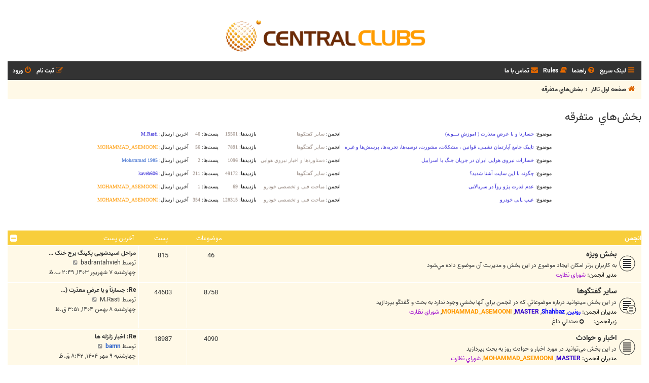

--- FILE ---
content_type: text/html; charset=UTF-8
request_url: https://www.centralclubs.com/viewforum.php?f=210&sid=0026be02955c6fd05590822e1e9a7c24
body_size: 10674
content:
<!DOCTYPE html>
<html dir="rtl" lang="fa">
<head>
<meta charset="utf-8" />
<meta http-equiv="X-UA-Compatible" content="IE=edge">
<meta name="viewport" content="width=device-width, initial-scale=1" />

<title>مرکز انجمنهای تخصصی - بخش‌‌هاي متفرقه</title>

				<link rel="alternate" type="application/atom+xml" title="خوراک - موضوعات جدید" href="/feed/topics?sid=9a539dc88c09f10c8d1d8b88e807c6fa">	<link rel="alternate" type="application/atom+xml" title="خوراک - موضوعات فعال" href="/feed/topics_active?sid=9a539dc88c09f10c8d1d8b88e807c6fa">			

<!--
	phpBB style name: Flat Style
	Based on style:   prosilver (this is the default phpBB3 style)
	Original author:  Tom Beddard ( http://www.subBlue.com/ )
	Modified by:      Ian Bradley ( http://phpbbstyles.oo.gd/ )
-->

<link href="./assets/css/font-awesome.min.css?assets_version=1275" rel="stylesheet">
<link href="./styles/CentralClubs/theme/stylesheet.css?assets_version=1275" rel="stylesheet">
<link href="./styles/CentralClubs/theme/fa/stylesheet.css?assets_version=1275" rel="stylesheet">

	<link href="./styles/CentralClubs/theme/bidi.css?assets_version=1275" rel="stylesheet">



<!--[if lte IE 9]>
	<link href="./styles/CentralClubs/theme/tweaks.css?assets_version=1275" rel="stylesheet">
<![endif]-->

<meta name="twitter:card" content="summary">
<meta name="twitter:title" content="بخش‌‌هاي متفرقه">
<meta property="og:site_name" content="مرکز انجمنهای تخصصی">
<meta property="og:url" content="https://www.centralclubs.com/viewforum.php?f=210">
<meta property="og:type" content="website">
<meta property="og:title" content="بخش‌‌هاي متفرقه">
		<link rel="shortcut icon" href="https://www.centralclubs.com/ext/tatiana5/favicon/favicon.ico" />
	
	
	<link rel="apple-touch-icon" href="https://www.centralclubs.com/ext/tatiana5/favicon/apple_touch_icon.png" />

<link href="./ext/david63/sitelogo/styles/prosilver/theme/site_logo_common.css?assets_version=1275" rel="stylesheet" media="screen">
<link href="./ext/dmzx/hidecodeforguests/styles/all/theme/hcfg.css?assets_version=1275" rel="stylesheet" media="screen">
<link href="./ext/galandas/contodb/styles/all/theme/main.css?assets_version=1275" rel="stylesheet" media="screen">
<link href="./ext/meis2m/jalali/styles/all/theme/style.css?assets_version=1275" rel="stylesheet" media="screen">
<link href="./ext/phpbb/collapsiblecategories/styles/all/theme/collapsiblecategories.css?assets_version=1275" rel="stylesheet" media="screen">
<link href="./ext/primehalo/primelinks/styles/all/theme/prime_links.css?assets_version=1275" rel="stylesheet" media="screen">
<link href="./ext/rmcgirr83/contactadmin/styles/prosilver/theme/imageset.css?assets_version=1275" rel="stylesheet" media="screen">
<link href="./ext/phpbb/ads/styles/all/theme/phpbbads.css?assets_version=1275" rel="stylesheet" media="screen">


											<style>
	.site_logo {
		background-image: url(".//images/CCLogo.png");		width: 552px;		height: 100px;		background-size: contain;
	}
</style>

					<script>
			(function(i,s,o,g,r,a,m){i['GoogleAnalyticsObject']=r;i[r]=i[r]||function(){
			(i[r].q=i[r].q||[]).push(arguments)},i[r].l=1*new Date();a=s.createElement(o),
			m=s.getElementsByTagName(o)[0];a.async=1;a.src=g;m.parentNode.insertBefore(a,m)
			})(window,document,'script','//www.google-analytics.com/analytics.js','ga');

			ga('create', 'UA-43840976-1', 'auto');
									ga('send', 'pageview');
		</script>
	
</head>
<body id="phpbb" class="nojs notouch section-viewforum rtl ">


<div id="wrap" class="wrap">
	<a id="top" class="top-anchor" accesskey="t"></a>
	<div id="page-header">
		<div class="headerbar" role="banner">
					<div class="inner">

			<div id="site-description">
				<a id="logo" class="logo" href="./index.php?sid=9a539dc88c09f10c8d1d8b88e807c6fa" title="صفحه اول تالار"><span class="site_logo"></span></a>
				<div  class="site-description">
					<h1>مرکز انجمنهای تخصصی</h1>
					<p></p>
					<p class="skiplink"><a href="#start_here">پرش به محتوا</a></p>
				</div>
			</div>

			</div>
					</div>
				<div class="navbar navbar-top" role="navigation">
	<div class="inner">

	<ul id="nav-main" class="nav-main linklist" role="menubar">

		<li id="quick-links" class="quick-links dropdown-container responsive-menu" data-skip-responsive="true">
			<a href="#" class="dropdown-trigger">
				<i class="icon fa-bars fa-fw" aria-hidden="true"></i><span>لینک سریع</span>
			</a>
			<div class="dropdown">
				<div class="pointer"><div class="pointer-inner"></div></div>
				<ul class="dropdown-contents" role="menu">
					
											<li class="separator"></li>
																									<li>
								<a href="./search.php?search_id=unanswered&amp;sid=9a539dc88c09f10c8d1d8b88e807c6fa" role="menuitem">
									<i class="icon fa-file fa-fw" aria-hidden="true"></i><span>موضوعات پاسخ داده نشده</span>
								</a>
							</li>
							<li>
								<a href="./search.php?search_id=active_topics&amp;sid=9a539dc88c09f10c8d1d8b88e807c6fa" role="menuitem">
									<i class="icon fa-file fa-fw" aria-hidden="true"></i><span>موضوعات فعال</span>
								</a>
							</li>
							<li class="separator"></li>
							<li>
								<a href="./search.php?sid=9a539dc88c09f10c8d1d8b88e807c6fa" role="menuitem">
									<i class="icon fa-search fa-fw" aria-hidden="true"></i><span>جستجو</span>
								</a>
							</li>
					
										
										<li class="separator"></li>

									</ul>
			</div>
		</li>

				<li data-skip-responsive="true">
			<a href="/help/faq?sid=9a539dc88c09f10c8d1d8b88e807c6fa" rel="help" title="سوالات متداول" role="menuitem">
				<i class="icon fa-question-circle fa-fw" aria-hidden="true"></i><span>راهنما</span>
			</a>
		</li>
			<li data-last-responsive="true">
		<a href="/rules?sid=9a539dc88c09f10c8d1d8b88e807c6fa" rel="help" title="View the Rules of this Board" role="menuitem">
			<i class="icon fa-book fa-fw" aria-hidden="true"></i><span>Rules</span>
		</a>
	</li>
	<li class="" data-last-responsive="true">
		<a href="/contactadmin?sid=9a539dc88c09f10c8d1d8b88e807c6fa" role="menuitem">
			<i class="icon fa-envelope fa-fw" aria-hidden="true"></i><span>تماس با ما</span>
		</a>
	</li>
				
			<li class="rightside"  data-skip-responsive="true">
			<a href="./ucp.php?mode=login&amp;redirect=viewforum.php%3Ff%3D210&amp;sid=9a539dc88c09f10c8d1d8b88e807c6fa" title="ورود" accesskey="x" role="menuitem">
				<i class="icon fa-power-off fa-fw" aria-hidden="true"></i><span>ورود</span>
			</a>
		</li>
					<li class="rightside" data-skip-responsive="true">
				<a href="./ucp.php?mode=register&amp;sid=9a539dc88c09f10c8d1d8b88e807c6fa" role="menuitem">
					<i class="icon fa-pencil-square-o  fa-fw" aria-hidden="true"></i><span>ثبت نام</span>
				</a>
			</li>
						</ul>
    </div>
</div>

<div class="navbar" role="navigation">
	<div class="inner">
	<ul id="nav-breadcrumbs" class="nav-breadcrumbs linklist navlinks" role="menubar">
						

			
		<li class="breadcrumbs" itemscope itemtype="https://schema.org/BreadcrumbList">

			
							<span class="crumb" itemtype="https://schema.org/ListItem" itemprop="itemListElement" itemscope><a itemprop="item" href="./index.php?sid=9a539dc88c09f10c8d1d8b88e807c6fa" accesskey="h" data-navbar-reference="index"><i class="icon fa-home fa-fw"></i><span itemprop="name">صفحه اول تالار</span></a><meta itemprop="position" content="1" /></span>

											
								<span class="crumb" itemtype="https://schema.org/ListItem" itemprop="itemListElement" itemscope data-forum-id="210"><a itemprop="item" href="./viewforum.php?f=210&amp;sid=9a539dc88c09f10c8d1d8b88e807c6fa"><span itemprop="name">بخش‌‌هاي متفرقه</span></a><meta itemprop="position" content="2" /></span>
							
					</li>
		
				
						</ul>

	</div>
</div>
	</div>

	
	<a id="start_here" class="anchor"></a>
	<div id="page-body" class="page-body" role="main">
		
		<h2 class="forum-title"><a href="./viewforum.php?f=210&amp;sid=9a539dc88c09f10c8d1d8b88e807c6fa">بخش‌‌هاي متفرقه</a></h2>


	<div dir=rtl id="findbar" align="center">
      <p class="gensmall">
      <iframe frameborder=0 width="100%" height="180" scrolling="no" src="./scroll.php"></iframe></p>
   </div>

	
		<a class="category" id="category73" style="display: none; height: 0"></a>
			<div class="forabg">
			<div class="inner">
			<ul class="topiclist">
				<li class="header">
										<dl class="row-item">
						<dt><div class="list-inner">انجمن</div></dt>
						<dd class="topics">موضوعات</dd>
						<dd class="posts">پست</dd>
						<dd class="lastpost"><span>آخرین پست</span></dd>
					</dl>
									<a href="/collapse/fid_73?hash=8bf767b6&amp;sid=9a539dc88c09f10c8d1d8b88e807c6fa"
   class="collapse-btn"
   data-hidden=""
   data-ajax="phpbb_collapse"
   data-overlay="true"
   data-title-alt="Show this forum category"
   title="Hide this forum category"
   style="display: none; line-height: 0;">
	<i class="fa fa-minus-square"></i>
</a>
				</li>
			</ul>
			<ul class="topiclist forums">
		
					<li class="row bg2">
						<dl class="row-item forum_read">
				<dt title="پست خوانده نشده ای وجود ندارد.">
										<div class="list-inner">
																		<a href="./viewforum.php?f=73&amp;sid=9a539dc88c09f10c8d1d8b88e807c6fa" class="forumtitle">بخش ويژه</a>
						<br />به كاربران برتر امكان ايجاد موضوع در اين بخش و مديريت آن موضوع داده مي‌شود													<br /><strong>مدیر انجمن:</strong> <a style="color:#9900cc;" href="./memberlist.php?mode=group&amp;g=10&amp;sid=9a539dc88c09f10c8d1d8b88e807c6fa">شوراي نظارت</a>
												
												<div class="responsive-show" style="display: none;">
															موضوعات: <strong>46</strong>
													</div>
											</div>
				</dt>
									<dd class="topics">46 <dfn>موضوعات</dfn></dd>
					<dd class="posts">815 <dfn>پست</dfn></dd>
					<dd class="lastpost">
						<span>
																						<dfn>آخرین پست</dfn>
																										<a href="./viewtopic.php?p=488841&amp;sid=9a539dc88c09f10c8d1d8b88e807c6fa#p488841" title="مراحل اسیدشویی پکینگ برج خنک کننده" class="lastsubject">مراحل اسیدشویی پکینگ برج خنک …</a> <br />
																	توسط <a href="./memberlist.php?mode=viewprofile&amp;u=386114&amp;sid=9a539dc88c09f10c8d1d8b88e807c6fa" class="username">badrantahvieh</a>																	<a href="./viewtopic.php?p=488841&amp;sid=9a539dc88c09f10c8d1d8b88e807c6fa#p488841" title="مشاهده اخرین پست">
										<i class="icon fa-external-link-square fa-fw icon-lightgray icon-md" aria-hidden="true"></i><span class="sr-only">مشاهده اخرین پست</span>
									</a>
																<br /><time datetime="2024-08-28T11:19:21+00:00">چهارشنبه ۷ شهریور ۱۴۰۳, ۲:۴۹ ب.ظ</time>
													</span>
					</dd>
							</dl>
					</li>
			
	
	
			
					<li class="row bg1">
						<dl class="row-item forum_read_subforum">
				<dt title="پست خوانده نشده ای وجود ندارد.">
										<div class="list-inner">
																		<a href="./viewforum.php?f=3&amp;sid=9a539dc88c09f10c8d1d8b88e807c6fa" class="forumtitle">ساير گفتگوها</a>
						<br />در اين بخش ميتوانيد درباره موضوعاتي كه در انجمن براي آنها بخشي وجود ندارد به بحث و گفتگو بپردازيد													<br /><strong>مدیران انجمن:</strong> <a href="./memberlist.php?mode=viewprofile&amp;u=156896&amp;sid=9a539dc88c09f10c8d1d8b88e807c6fa" style="color: #0000FF;" class="username-coloured">رونین</a>, <a href="./memberlist.php?mode=viewprofile&amp;u=19600&amp;sid=9a539dc88c09f10c8d1d8b88e807c6fa" style="color: #0000FF;" class="username-coloured">Shahbaz</a>, <a href="./memberlist.php?mode=viewprofile&amp;u=341&amp;sid=9a539dc88c09f10c8d1d8b88e807c6fa" style="color: #3300cc;" class="username-coloured">MASTER</a>, <a href="./memberlist.php?mode=viewprofile&amp;u=150375&amp;sid=9a539dc88c09f10c8d1d8b88e807c6fa" style="color: #FF9900;" class="username-coloured">MOHAMMAD_ASEMOONI</a>, <a style="color:#9900cc;" href="./memberlist.php?mode=group&amp;g=10&amp;sid=9a539dc88c09f10c8d1d8b88e807c6fa">شوراي نظارت</a>
																										<br /><strong>زیرانجمن:</strong>
															<a href="./viewforum.php?f=216&amp;sid=9a539dc88c09f10c8d1d8b88e807c6fa" class="subforum read" title="پست خوانده نشده ای وجود ندارد.">
									<i class="icon fa-arrow-circle-right fa-fw  icon-black icon-md" aria-hidden="true"></i>صندلي داغ
								</a>
								
																				
												<div class="responsive-show" style="display: none;">
															موضوعات: <strong>8758</strong>
													</div>
											</div>
				</dt>
									<dd class="topics">8758 <dfn>موضوعات</dfn></dd>
					<dd class="posts">44603 <dfn>پست</dfn></dd>
					<dd class="lastpost">
						<span>
																						<dfn>آخرین پست</dfn>
																										<a href="./viewtopic.php?p=489206&amp;sid=9a539dc88c09f10c8d1d8b88e807c6fa#p489206" title="Re: جسارتاً و با عرضِ معذرت ( آموزشِ تـــوبه)" class="lastsubject">Re: جسارتاً و با عرضِ معذرت (…</a> <br />
																	توسط <a href="./memberlist.php?mode=viewprofile&amp;u=386385&amp;sid=9a539dc88c09f10c8d1d8b88e807c6fa" class="username">M.Rasti</a>																	<a href="./viewtopic.php?p=489206&amp;sid=9a539dc88c09f10c8d1d8b88e807c6fa#p489206" title="مشاهده اخرین پست">
										<i class="icon fa-external-link-square fa-fw icon-lightgray icon-md" aria-hidden="true"></i><span class="sr-only">مشاهده اخرین پست</span>
									</a>
																<br /><time datetime="2026-01-28T00:21:36+00:00">چهارشنبه ۸ بهمن ۱۴۰۴, ۳:۵۱ ق.ظ</time>
													</span>
					</dd>
							</dl>
					</li>
			
	
	
			
					<li class="row bg2">
						<dl class="row-item forum_read">
				<dt title="پست خوانده نشده ای وجود ندارد.">
										<div class="list-inner">
																		<a href="./viewforum.php?f=72&amp;sid=9a539dc88c09f10c8d1d8b88e807c6fa" class="forumtitle">اخبار و حوادث</a>
						<br />در اين بخش مي‌توانيد در مورد اخبار و حوادث روز به بحث بپردازيد													<br /><strong>مدیران انجمن:</strong> <a href="./memberlist.php?mode=viewprofile&amp;u=341&amp;sid=9a539dc88c09f10c8d1d8b88e807c6fa" style="color: #3300cc;" class="username-coloured">MASTER</a>, <a href="./memberlist.php?mode=viewprofile&amp;u=150375&amp;sid=9a539dc88c09f10c8d1d8b88e807c6fa" style="color: #FF9900;" class="username-coloured">MOHAMMAD_ASEMOONI</a>, <a style="color:#9900cc;" href="./memberlist.php?mode=group&amp;g=10&amp;sid=9a539dc88c09f10c8d1d8b88e807c6fa">شوراي نظارت</a>
												
												<div class="responsive-show" style="display: none;">
															موضوعات: <strong>4090</strong>
													</div>
											</div>
				</dt>
									<dd class="topics">4090 <dfn>موضوعات</dfn></dd>
					<dd class="posts">18987 <dfn>پست</dfn></dd>
					<dd class="lastpost">
						<span>
																						<dfn>آخرین پست</dfn>
																										<a href="./viewtopic.php?p=489173&amp;sid=9a539dc88c09f10c8d1d8b88e807c6fa#p489173" title="Re: اخبار زلزله ها" class="lastsubject">Re: اخبار زلزله ها</a> <br />
																	توسط <a href="./memberlist.php?mode=viewprofile&amp;u=311806&amp;sid=9a539dc88c09f10c8d1d8b88e807c6fa" style="color: #3366cc;" class="username-coloured">bamn</a>																	<a href="./viewtopic.php?p=489173&amp;sid=9a539dc88c09f10c8d1d8b88e807c6fa#p489173" title="مشاهده اخرین پست">
										<i class="icon fa-external-link-square fa-fw icon-lightgray icon-md" aria-hidden="true"></i><span class="sr-only">مشاهده اخرین پست</span>
									</a>
																<br /><time datetime="2025-10-01T05:12:21+00:00">چهارشنبه ۹ مهر ۱۴۰۴, ۸:۴۲ ق.ظ</time>
													</span>
					</dd>
							</dl>
					</li>
			
	
	
			
					<li class="row bg1">
						<dl class="row-item forum_read">
				<dt title="پست خوانده نشده ای وجود ندارد.">
										<div class="list-inner">
																		<a href="./viewforum.php?f=18&amp;sid=9a539dc88c09f10c8d1d8b88e807c6fa" class="forumtitle">انجمن ورزش</a>
						<br />در اين بخش ميتوانيد درباره كليه مسائل ورزشي به بحث بپردازيد													<br /><strong>مدیر انجمن:</strong> <a style="color:#9900cc;" href="./memberlist.php?mode=group&amp;g=10&amp;sid=9a539dc88c09f10c8d1d8b88e807c6fa">شوراي نظارت</a>
												
												<div class="responsive-show" style="display: none;">
															موضوعات: <strong>3158</strong>
													</div>
											</div>
				</dt>
									<dd class="topics">3158 <dfn>موضوعات</dfn></dd>
					<dd class="posts">8897 <dfn>پست</dfn></dd>
					<dd class="lastpost">
						<span>
																						<dfn>آخرین پست</dfn>
																										<a href="./viewtopic.php?p=488842&amp;sid=9a539dc88c09f10c8d1d8b88e807c6fa#p488842" title="Re: بسوی المپیک 2024 پاریس" class="lastsubject">Re: بسوی المپیک 2024 پاریس</a> <br />
																	توسط <a href="./memberlist.php?mode=viewprofile&amp;u=311806&amp;sid=9a539dc88c09f10c8d1d8b88e807c6fa" style="color: #3366cc;" class="username-coloured">bamn</a>																	<a href="./viewtopic.php?p=488842&amp;sid=9a539dc88c09f10c8d1d8b88e807c6fa#p488842" title="مشاهده اخرین پست">
										<i class="icon fa-external-link-square fa-fw icon-lightgray icon-md" aria-hidden="true"></i><span class="sr-only">مشاهده اخرین پست</span>
									</a>
																<br /><time datetime="2024-08-30T16:46:55+00:00">جمعه ۹ شهریور ۱۴۰۳, ۸:۱۶ ب.ظ</time>
													</span>
					</dd>
							</dl>
					</li>
			
	
	
			
					<li class="row bg2">
						<dl class="row-item forum_read">
				<dt title="پست خوانده نشده ای وجود ندارد.">
										<div class="list-inner">
																		<a href="./viewforum.php?f=292&amp;sid=9a539dc88c09f10c8d1d8b88e807c6fa" class="forumtitle">آکواريوم و ماهي‌هاي زينتي</a>
						<br />در اين بخش مي‌توانيد در مورد آکواريوم و ماهي‌هاي زينتي به بحث بپردازيد													<br /><strong>مدیران انجمن:</strong> <a href="./memberlist.php?mode=viewprofile&amp;u=229778&amp;sid=9a539dc88c09f10c8d1d8b88e807c6fa" style="color: #3366cc;" class="username-coloured">Goebbels</a>, <a style="color:#9900cc;" href="./memberlist.php?mode=group&amp;g=10&amp;sid=9a539dc88c09f10c8d1d8b88e807c6fa">شوراي نظارت</a>
												
												<div class="responsive-show" style="display: none;">
															موضوعات: <strong>15</strong>
													</div>
											</div>
				</dt>
									<dd class="topics">15 <dfn>موضوعات</dfn></dd>
					<dd class="posts">165 <dfn>پست</dfn></dd>
					<dd class="lastpost">
						<span>
																						<dfn>آخرین پست</dfn>
																										<a href="./viewtopic.php?p=486729&amp;sid=9a539dc88c09f10c8d1d8b88e807c6fa#p486729" title="Re: علت مرگ ماهی انجل!!راهنمایی کنید لطفا." class="lastsubject">Re: علت مرگ ماهی انجل!!راهنما…</a> <br />
																	توسط <a href="./memberlist.php?mode=viewprofile&amp;u=384679&amp;sid=9a539dc88c09f10c8d1d8b88e807c6fa" class="username">ali heshmati</a>																	<a href="./viewtopic.php?p=486729&amp;sid=9a539dc88c09f10c8d1d8b88e807c6fa#p486729" title="مشاهده اخرین پست">
										<i class="icon fa-external-link-square fa-fw icon-lightgray icon-md" aria-hidden="true"></i><span class="sr-only">مشاهده اخرین پست</span>
									</a>
																<br /><time datetime="2021-12-11T16:42:02+00:00">شنبه ۲۰ آذر ۱۴۰۰, ۸:۱۲ ب.ظ</time>
													</span>
					</dd>
							</dl>
					</li>
			
	
	
			
					<li class="row bg1">
						<dl class="row-item forum_read">
				<dt title="پست خوانده نشده ای وجود ندارد.">
										<div class="list-inner">
																		<a href="./viewforum.php?f=81&amp;sid=9a539dc88c09f10c8d1d8b88e807c6fa" class="forumtitle">معرفي سايتها و وبلاگها</a>
						<br />در اين بخش مي‌توانيد سايتها و وبلاگهاي مفيد را در چارچوب قوانين سايت معرفي كنيد													<br /><strong>مدیر انجمن:</strong> <a style="color:#9900cc;" href="./memberlist.php?mode=group&amp;g=10&amp;sid=9a539dc88c09f10c8d1d8b88e807c6fa">شوراي نظارت</a>
												
												<div class="responsive-show" style="display: none;">
															موضوعات: <strong>819</strong>
													</div>
											</div>
				</dt>
									<dd class="topics">819 <dfn>موضوعات</dfn></dd>
					<dd class="posts">1256 <dfn>پست</dfn></dd>
					<dd class="lastpost">
						<span>
																						<dfn>آخرین پست</dfn>
																										<a href="./viewtopic.php?p=488585&amp;sid=9a539dc88c09f10c8d1d8b88e807c6fa#p488585" title="Re: درخواست راهنمايي در مورد نرم افزارهاي ارتباط با مشتري" class="lastsubject">Re: درخواست راهنمايي در مورد …</a> <br />
																	توسط <a href="./memberlist.php?mode=viewprofile&amp;u=386284&amp;sid=9a539dc88c09f10c8d1d8b88e807c6fa" class="username">mahshad691</a>																	<a href="./viewtopic.php?p=488585&amp;sid=9a539dc88c09f10c8d1d8b88e807c6fa#p488585" title="مشاهده اخرین پست">
										<i class="icon fa-external-link-square fa-fw icon-lightgray icon-md" aria-hidden="true"></i><span class="sr-only">مشاهده اخرین پست</span>
									</a>
																<br /><time datetime="2024-03-16T06:45:23+00:00">شنبه ۲۶ اسفند ۱۴۰۲, ۱۰:۱۵ ق.ظ</time>
													</span>
					</dd>
							</dl>
					</li>
			
				</ul>

			</div>
		</div>
		




	


<div class="action-bar actions-jump">
	
		<div class="jumpbox dropdown-container dropdown-container-right dropdown-up dropdown-right dropdown-button-control" id="jumpbox">
			<span title="پرش به" class="button button-secondary dropdown-trigger dropdown-select">
				<span>پرش به</span>
				<span class="caret"><i class="icon fa-sort-down fa-fw" aria-hidden="true"></i></span>
			</span>
		<div class="dropdown">
			<div class="pointer"><div class="pointer-inner"></div></div>
			<ul class="dropdown-contents">
																				<li><a href="./viewforum.php?f=198&amp;sid=9a539dc88c09f10c8d1d8b88e807c6fa" class="jumpbox-cat-link"> <span> بخش‌هاي داخلي</span></a></li>
																<li><a href="./viewforum.php?f=1&amp;sid=9a539dc88c09f10c8d1d8b88e807c6fa" class="jumpbox-sub-link"><span class="spacer"></span> <span>&#8626; &nbsp; اخبار و قوانين سايت</span></a></li>
																<li><a href="./viewforum.php?f=20&amp;sid=9a539dc88c09f10c8d1d8b88e807c6fa" class="jumpbox-sub-link"><span class="spacer"></span> <span>&#8626; &nbsp; سوالات، پيشنهادات و انتقادات</span></a></li>
																<li><a href="./viewforum.php?f=303&amp;sid=9a539dc88c09f10c8d1d8b88e807c6fa" class="jumpbox-sub-link"><span class="spacer"></span> <span>&#8626; &nbsp; مرکز جوامع مجازي - CentralClubs Network</span></a></li>
																<li><a href="./viewforum.php?f=220&amp;sid=9a539dc88c09f10c8d1d8b88e807c6fa" class="jumpbox-sub-link"><span class="spacer"></span> <span>&#8626; &nbsp; سرويس ميزباني وب - CentralClubs Hosting</span></a></li>
																<li><a href="./viewforum.php?f=272&amp;sid=9a539dc88c09f10c8d1d8b88e807c6fa" class="jumpbox-sub-link"><span class="spacer"></span> <span>&#8626; &nbsp; مجله الکترونيکي مرکز انجمنهاي تخصصي</span></a></li>
																<li><a href="./viewforum.php?f=199&amp;sid=9a539dc88c09f10c8d1d8b88e807c6fa" class="jumpbox-cat-link"> <span> بخش تلفن همراه</span></a></li>
																<li><a href="./viewforum.php?f=5&amp;sid=9a539dc88c09f10c8d1d8b88e807c6fa" class="jumpbox-sub-link"><span class="spacer"></span> <span>&#8626; &nbsp; نرم افزار تلفن همراه</span></a></li>
																<li><a href="./viewforum.php?f=112&amp;sid=9a539dc88c09f10c8d1d8b88e807c6fa" class="jumpbox-sub-link"><span class="spacer"></span><span class="spacer"></span> <span>&#8626; &nbsp; Symbian App</span></a></li>
																<li><a href="./viewforum.php?f=252&amp;sid=9a539dc88c09f10c8d1d8b88e807c6fa" class="jumpbox-sub-link"><span class="spacer"></span><span class="spacer"></span> <span>&#8626; &nbsp; Android App</span></a></li>
																<li><a href="./viewforum.php?f=31&amp;sid=9a539dc88c09f10c8d1d8b88e807c6fa" class="jumpbox-sub-link"><span class="spacer"></span><span class="spacer"></span> <span>&#8626; &nbsp; Windown Phone App</span></a></li>
																<li><a href="./viewforum.php?f=253&amp;sid=9a539dc88c09f10c8d1d8b88e807c6fa" class="jumpbox-sub-link"><span class="spacer"></span><span class="spacer"></span> <span>&#8626; &nbsp; iOS App</span></a></li>
																<li><a href="./viewforum.php?f=15&amp;sid=9a539dc88c09f10c8d1d8b88e807c6fa" class="jumpbox-sub-link"><span class="spacer"></span><span class="spacer"></span> <span>&#8626; &nbsp; JAVA Mobile App</span></a></li>
																<li><a href="./viewforum.php?f=6&amp;sid=9a539dc88c09f10c8d1d8b88e807c6fa" class="jumpbox-sub-link"><span class="spacer"></span> <span>&#8626; &nbsp; بازي‌هاي تلفن همراه</span></a></li>
																<li><a href="./viewforum.php?f=188&amp;sid=9a539dc88c09f10c8d1d8b88e807c6fa" class="jumpbox-sub-link"><span class="spacer"></span><span class="spacer"></span> <span>&#8626; &nbsp; Symbian Games</span></a></li>
																<li><a href="./viewforum.php?f=254&amp;sid=9a539dc88c09f10c8d1d8b88e807c6fa" class="jumpbox-sub-link"><span class="spacer"></span><span class="spacer"></span> <span>&#8626; &nbsp; Android Games</span></a></li>
																<li><a href="./viewforum.php?f=255&amp;sid=9a539dc88c09f10c8d1d8b88e807c6fa" class="jumpbox-sub-link"><span class="spacer"></span><span class="spacer"></span> <span>&#8626; &nbsp; iOS Games</span></a></li>
																<li><a href="./viewforum.php?f=190&amp;sid=9a539dc88c09f10c8d1d8b88e807c6fa" class="jumpbox-sub-link"><span class="spacer"></span><span class="spacer"></span> <span>&#8626; &nbsp; Windows Phone Games</span></a></li>
																<li><a href="./viewforum.php?f=234&amp;sid=9a539dc88c09f10c8d1d8b88e807c6fa" class="jumpbox-sub-link"><span class="spacer"></span><span class="spacer"></span> <span>&#8626; &nbsp; JAVA Mobile Games</span></a></li>
																<li><a href="./viewforum.php?f=66&amp;sid=9a539dc88c09f10c8d1d8b88e807c6fa" class="jumpbox-sub-link"><span class="spacer"></span> <span>&#8626; &nbsp; گوشي‌هاي تلفن همراه</span></a></li>
																<li><a href="./viewforum.php?f=11&amp;sid=9a539dc88c09f10c8d1d8b88e807c6fa" class="jumpbox-sub-link"><span class="spacer"></span><span class="spacer"></span> <span>&#8626; &nbsp; Sony</span></a></li>
																<li><a href="./viewforum.php?f=13&amp;sid=9a539dc88c09f10c8d1d8b88e807c6fa" class="jumpbox-sub-link"><span class="spacer"></span><span class="spacer"></span> <span>&#8626; &nbsp; Samsung</span></a></li>
																<li><a href="./viewforum.php?f=291&amp;sid=9a539dc88c09f10c8d1d8b88e807c6fa" class="jumpbox-sub-link"><span class="spacer"></span><span class="spacer"></span> <span>&#8626; &nbsp; GLX</span></a></li>
																<li><a href="./viewforum.php?f=305&amp;sid=9a539dc88c09f10c8d1d8b88e807c6fa" class="jumpbox-sub-link"><span class="spacer"></span><span class="spacer"></span> <span>&#8626; &nbsp; Dimo</span></a></li>
																<li><a href="./viewforum.php?f=298&amp;sid=9a539dc88c09f10c8d1d8b88e807c6fa" class="jumpbox-sub-link"><span class="spacer"></span><span class="spacer"></span> <span>&#8626; &nbsp; Huawei</span></a></li>
																<li><a href="./viewforum.php?f=105&amp;sid=9a539dc88c09f10c8d1d8b88e807c6fa" class="jumpbox-sub-link"><span class="spacer"></span><span class="spacer"></span> <span>&#8626; &nbsp; Motorola</span></a></li>
																<li><a href="./viewforum.php?f=10&amp;sid=9a539dc88c09f10c8d1d8b88e807c6fa" class="jumpbox-sub-link"><span class="spacer"></span><span class="spacer"></span> <span>&#8626; &nbsp; Nokia</span></a></li>
																<li><a href="./viewforum.php?f=12&amp;sid=9a539dc88c09f10c8d1d8b88e807c6fa" class="jumpbox-sub-link"><span class="spacer"></span><span class="spacer"></span> <span>&#8626; &nbsp; گوشي‌هاي متفرقه</span></a></li>
																<li><a href="./viewforum.php?f=67&amp;sid=9a539dc88c09f10c8d1d8b88e807c6fa" class="jumpbox-sub-link"><span class="spacer"></span> <span>&#8626; &nbsp; سرگرمي‌هاي تلفن همراه</span></a></li>
																<li><a href="./viewforum.php?f=26&amp;sid=9a539dc88c09f10c8d1d8b88e807c6fa" class="jumpbox-sub-link"><span class="spacer"></span> <span>&#8626; &nbsp; خدمات و سرويسهاي مخابراتي</span></a></li>
																<li><a href="./viewforum.php?f=32&amp;sid=9a539dc88c09f10c8d1d8b88e807c6fa" class="jumpbox-sub-link"><span class="spacer"></span> <span>&#8626; &nbsp; تازه ها و اخبار تلفن همراه</span></a></li>
																<li><a href="./viewforum.php?f=9&amp;sid=9a539dc88c09f10c8d1d8b88e807c6fa" class="jumpbox-sub-link"><span class="spacer"></span> <span>&#8626; &nbsp; مطالب كاربردي تلفن همراه</span></a></li>
																<li><a href="./viewforum.php?f=114&amp;sid=9a539dc88c09f10c8d1d8b88e807c6fa" class="jumpbox-sub-link"><span class="spacer"></span> <span>&#8626; &nbsp; متفرقه در مورد تلفن همراه</span></a></li>
																<li><a href="./viewforum.php?f=275&amp;sid=9a539dc88c09f10c8d1d8b88e807c6fa" class="jumpbox-sub-link"><span class="spacer"></span> <span>&#8626; &nbsp; سوالات و اشکالات تلفن همراه</span></a></li>
																<li><a href="./viewforum.php?f=200&amp;sid=9a539dc88c09f10c8d1d8b88e807c6fa" class="jumpbox-cat-link"> <span> بخش كامپيوتر</span></a></li>
																<li><a href="./viewforum.php?f=16&amp;sid=9a539dc88c09f10c8d1d8b88e807c6fa" class="jumpbox-sub-link"><span class="spacer"></span> <span>&#8626; &nbsp; نرم افزار كامپيوتر</span></a></li>
																<li><a href="./viewforum.php?f=35&amp;sid=9a539dc88c09f10c8d1d8b88e807c6fa" class="jumpbox-sub-link"><span class="spacer"></span><span class="spacer"></span> <span>&#8626; &nbsp; گرافيک و طراحي کامپيوتري</span></a></li>
																<li><a href="./viewforum.php?f=34&amp;sid=9a539dc88c09f10c8d1d8b88e807c6fa" class="jumpbox-sub-link"><span class="spacer"></span><span class="spacer"></span> <span>&#8626; &nbsp; طراحي صفحات اينترنتي</span></a></li>
																<li><a href="./viewforum.php?f=87&amp;sid=9a539dc88c09f10c8d1d8b88e807c6fa" class="jumpbox-sub-link"><span class="spacer"></span><span class="spacer"></span> <span>&#8626; &nbsp; سوالات و اشکالات نرم افزاري</span></a></li>
																<li><a href="./viewforum.php?f=27&amp;sid=9a539dc88c09f10c8d1d8b88e807c6fa" class="jumpbox-sub-link"><span class="spacer"></span> <span>&#8626; &nbsp; برنامه نويسي</span></a></li>
																<li><a href="./viewforum.php?f=240&amp;sid=9a539dc88c09f10c8d1d8b88e807c6fa" class="jumpbox-sub-link"><span class="spacer"></span><span class="spacer"></span> <span>&#8626; &nbsp; C Base Programming</span></a></li>
																<li><a href="./viewforum.php?f=241&amp;sid=9a539dc88c09f10c8d1d8b88e807c6fa" class="jumpbox-sub-link"><span class="spacer"></span><span class="spacer"></span> <span>&#8626; &nbsp; Dot Net Programming</span></a></li>
																<li><a href="./viewforum.php?f=242&amp;sid=9a539dc88c09f10c8d1d8b88e807c6fa" class="jumpbox-sub-link"><span class="spacer"></span><span class="spacer"></span> <span>&#8626; &nbsp; Web Programming</span></a></li>
																<li><a href="./viewforum.php?f=243&amp;sid=9a539dc88c09f10c8d1d8b88e807c6fa" class="jumpbox-sub-link"><span class="spacer"></span><span class="spacer"></span> <span>&#8626; &nbsp; Other Programming</span></a></li>
																<li><a href="./viewforum.php?f=245&amp;sid=9a539dc88c09f10c8d1d8b88e807c6fa" class="jumpbox-sub-link"><span class="spacer"></span><span class="spacer"></span> <span>&#8626; &nbsp; Software Engineering</span></a></li>
																<li><a href="./viewforum.php?f=246&amp;sid=9a539dc88c09f10c8d1d8b88e807c6fa" class="jumpbox-sub-link"><span class="spacer"></span><span class="spacer"></span> <span>&#8626; &nbsp; Java Programming</span></a></li>
																<li><a href="./viewforum.php?f=247&amp;sid=9a539dc88c09f10c8d1d8b88e807c6fa" class="jumpbox-sub-link"><span class="spacer"></span><span class="spacer"></span> <span>&#8626; &nbsp; Database Programming</span></a></li>
																<li><a href="./viewforum.php?f=17&amp;sid=9a539dc88c09f10c8d1d8b88e807c6fa" class="jumpbox-sub-link"><span class="spacer"></span> <span>&#8626; &nbsp; سخت افزار كامپيوتر</span></a></li>
																<li><a href="./viewforum.php?f=64&amp;sid=9a539dc88c09f10c8d1d8b88e807c6fa" class="jumpbox-sub-link"><span class="spacer"></span> <span>&#8626; &nbsp; امنيت و شبكه</span></a></li>
																<li><a href="./viewforum.php?f=40&amp;sid=9a539dc88c09f10c8d1d8b88e807c6fa" class="jumpbox-sub-link"><span class="spacer"></span><span class="spacer"></span> <span>&#8626; &nbsp; امنيت</span></a></li>
																<li><a href="./viewforum.php?f=58&amp;sid=9a539dc88c09f10c8d1d8b88e807c6fa" class="jumpbox-sub-link"><span class="spacer"></span><span class="spacer"></span> <span>&#8626; &nbsp; شبکه</span></a></li>
																<li><a href="./viewforum.php?f=24&amp;sid=9a539dc88c09f10c8d1d8b88e807c6fa" class="jumpbox-sub-link"><span class="spacer"></span> <span>&#8626; &nbsp; تازه ها و اخبار دنياي کامپيوتر</span></a></li>
																<li><a href="./viewforum.php?f=33&amp;sid=9a539dc88c09f10c8d1d8b88e807c6fa" class="jumpbox-sub-link"><span class="spacer"></span> <span>&#8626; &nbsp; مطالب كاربردي كامپيوتر</span></a></li>
																<li><a href="./viewforum.php?f=115&amp;sid=9a539dc88c09f10c8d1d8b88e807c6fa" class="jumpbox-sub-link"><span class="spacer"></span> <span>&#8626; &nbsp; متفرقه در مورد کامپيوتر</span></a></li>
																<li><a href="./viewforum.php?f=202&amp;sid=9a539dc88c09f10c8d1d8b88e807c6fa" class="jumpbox-cat-link"> <span> بخش هوا فضا</span></a></li>
																<li><a href="./viewforum.php?f=174&amp;sid=9a539dc88c09f10c8d1d8b88e807c6fa" class="jumpbox-sub-link"><span class="spacer"></span> <span>&#8626; &nbsp; نيروي هوايي ايران</span></a></li>
																<li><a href="./viewforum.php?f=182&amp;sid=9a539dc88c09f10c8d1d8b88e807c6fa" class="jumpbox-sub-link"><span class="spacer"></span><span class="spacer"></span> <span>&#8626; &nbsp; متفرقه درباره نیروی هوایی</span></a></li>
																<li><a href="./viewforum.php?f=181&amp;sid=9a539dc88c09f10c8d1d8b88e807c6fa" class="jumpbox-sub-link"><span class="spacer"></span><span class="spacer"></span> <span>&#8626; &nbsp; نیروی هوایی و سازندگی</span></a></li>
																<li><a href="./viewforum.php?f=180&amp;sid=9a539dc88c09f10c8d1d8b88e807c6fa" class="jumpbox-sub-link"><span class="spacer"></span><span class="spacer"></span> <span>&#8626; &nbsp; حماسه و حماسه آفرینان نيروي هوايي</span></a></li>
																<li><a href="./viewforum.php?f=179&amp;sid=9a539dc88c09f10c8d1d8b88e807c6fa" class="jumpbox-sub-link"><span class="spacer"></span><span class="spacer"></span> <span>&#8626; &nbsp; تیزپروازان در بند</span></a></li>
																<li><a href="./viewforum.php?f=178&amp;sid=9a539dc88c09f10c8d1d8b88e807c6fa" class="jumpbox-sub-link"><span class="spacer"></span><span class="spacer"></span> <span>&#8626; &nbsp; شهدا و جانباختگان نیروی هوایی</span></a></li>
																<li><a href="./viewforum.php?f=177&amp;sid=9a539dc88c09f10c8d1d8b88e807c6fa" class="jumpbox-sub-link"><span class="spacer"></span><span class="spacer"></span> <span>&#8626; &nbsp; عملیاتهاي نيروي هوايي</span></a></li>
																<li><a href="./viewforum.php?f=176&amp;sid=9a539dc88c09f10c8d1d8b88e807c6fa" class="jumpbox-sub-link"><span class="spacer"></span><span class="spacer"></span> <span>&#8626; &nbsp; دستاوردها و اخبار نيروي هوايي</span></a></li>
																<li><a href="./viewforum.php?f=175&amp;sid=9a539dc88c09f10c8d1d8b88e807c6fa" class="jumpbox-sub-link"><span class="spacer"></span><span class="spacer"></span> <span>&#8626; &nbsp; تاریخچه نیروی هوایی در ایران</span></a></li>
																<li><a href="./viewforum.php?f=248&amp;sid=9a539dc88c09f10c8d1d8b88e807c6fa" class="jumpbox-sub-link"><span class="spacer"></span> <span>&#8626; &nbsp; هوانيروز ايران</span></a></li>
																<li><a href="./viewforum.php?f=249&amp;sid=9a539dc88c09f10c8d1d8b88e807c6fa" class="jumpbox-sub-link"><span class="spacer"></span><span class="spacer"></span> <span>&#8626; &nbsp; حماسه و حماسه آفرينان هوانيروز</span></a></li>
																<li><a href="./viewforum.php?f=250&amp;sid=9a539dc88c09f10c8d1d8b88e807c6fa" class="jumpbox-sub-link"><span class="spacer"></span><span class="spacer"></span> <span>&#8626; &nbsp; شهدا و جانباختگان هوانيروز</span></a></li>
																<li><a href="./viewforum.php?f=251&amp;sid=9a539dc88c09f10c8d1d8b88e807c6fa" class="jumpbox-sub-link"><span class="spacer"></span><span class="spacer"></span> <span>&#8626; &nbsp; دستاوردها و اخبار هوانيروز</span></a></li>
																<li><a href="./viewforum.php?f=62&amp;sid=9a539dc88c09f10c8d1d8b88e807c6fa" class="jumpbox-sub-link"><span class="spacer"></span> <span>&#8626; &nbsp; هواپيماها</span></a></li>
																<li><a href="./viewforum.php?f=44&amp;sid=9a539dc88c09f10c8d1d8b88e807c6fa" class="jumpbox-sub-link"><span class="spacer"></span><span class="spacer"></span> <span>&#8626; &nbsp; هواپيماهاي نظامي</span></a></li>
																<li><a href="./viewforum.php?f=45&amp;sid=9a539dc88c09f10c8d1d8b88e807c6fa" class="jumpbox-sub-link"><span class="spacer"></span><span class="spacer"></span> <span>&#8626; &nbsp; هواپيماهاي غير نظامي</span></a></li>
																<li><a href="./viewforum.php?f=244&amp;sid=9a539dc88c09f10c8d1d8b88e807c6fa" class="jumpbox-sub-link"><span class="spacer"></span><span class="spacer"></span> <span>&#8626; &nbsp; هواپيماهاي بدون سرنشين</span></a></li>
																<li><a href="./viewforum.php?f=52&amp;sid=9a539dc88c09f10c8d1d8b88e807c6fa" class="jumpbox-sub-link"><span class="spacer"></span> <span>&#8626; &nbsp; بالگردها</span></a></li>
																<li><a href="./viewforum.php?f=258&amp;sid=9a539dc88c09f10c8d1d8b88e807c6fa" class="jumpbox-sub-link"><span class="spacer"></span><span class="spacer"></span> <span>&#8626; &nbsp; بالگردهاي نظامي</span></a></li>
																<li><a href="./viewforum.php?f=259&amp;sid=9a539dc88c09f10c8d1d8b88e807c6fa" class="jumpbox-sub-link"><span class="spacer"></span><span class="spacer"></span> <span>&#8626; &nbsp; بالگردهاي غير نظامي</span></a></li>
																<li><a href="./viewforum.php?f=260&amp;sid=9a539dc88c09f10c8d1d8b88e807c6fa" class="jumpbox-sub-link"><span class="spacer"></span><span class="spacer"></span> <span>&#8626; &nbsp; بالگردهاي بدون سرنشين</span></a></li>
																<li><a href="./viewforum.php?f=274&amp;sid=9a539dc88c09f10c8d1d8b88e807c6fa" class="jumpbox-sub-link"><span class="spacer"></span><span class="spacer"></span> <span>&#8626; &nbsp; اخبار بالگردها</span></a></li>
																<li><a href="./viewforum.php?f=46&amp;sid=9a539dc88c09f10c8d1d8b88e807c6fa" class="jumpbox-sub-link"><span class="spacer"></span> <span>&#8626; &nbsp; تسليحات هوايي</span></a></li>
																<li><a href="./viewforum.php?f=164&amp;sid=9a539dc88c09f10c8d1d8b88e807c6fa" class="jumpbox-sub-link"><span class="spacer"></span><span class="spacer"></span> <span>&#8626; &nbsp; موشكهاي هوا به هوا</span></a></li>
																<li><a href="./viewforum.php?f=163&amp;sid=9a539dc88c09f10c8d1d8b88e807c6fa" class="jumpbox-sub-link"><span class="spacer"></span><span class="spacer"></span> <span>&#8626; &nbsp; موشكهاي هوا به زمين</span></a></li>
																<li><a href="./viewforum.php?f=150&amp;sid=9a539dc88c09f10c8d1d8b88e807c6fa" class="jumpbox-sub-link"><span class="spacer"></span><span class="spacer"></span> <span>&#8626; &nbsp; موشکهاي دريايي</span></a></li>
																<li><a href="./viewforum.php?f=149&amp;sid=9a539dc88c09f10c8d1d8b88e807c6fa" class="jumpbox-sub-link"><span class="spacer"></span><span class="spacer"></span> <span>&#8626; &nbsp; موشکهاي زمين به هوا</span></a></li>
																<li><a href="./viewforum.php?f=148&amp;sid=9a539dc88c09f10c8d1d8b88e807c6fa" class="jumpbox-sub-link"><span class="spacer"></span><span class="spacer"></span> <span>&#8626; &nbsp; موشکهاي زمين به زمين</span></a></li>
																<li><a href="./viewforum.php?f=68&amp;sid=9a539dc88c09f10c8d1d8b88e807c6fa" class="jumpbox-sub-link"><span class="spacer"></span> <span>&#8626; &nbsp; ديگر مباحث هوانوردي</span></a></li>
																<li><a href="./viewforum.php?f=47&amp;sid=9a539dc88c09f10c8d1d8b88e807c6fa" class="jumpbox-sub-link"><span class="spacer"></span><span class="spacer"></span> <span>&#8626; &nbsp; الکترونيک هواپيمايي</span></a></li>
																<li><a href="./viewforum.php?f=48&amp;sid=9a539dc88c09f10c8d1d8b88e807c6fa" class="jumpbox-sub-link"><span class="spacer"></span><span class="spacer"></span> <span>&#8626; &nbsp; موتورهاي هوايي</span></a></li>
																<li><a href="./viewforum.php?f=237&amp;sid=9a539dc88c09f10c8d1d8b88e807c6fa" class="jumpbox-sub-link"><span class="spacer"></span><span class="spacer"></span> <span>&#8626; &nbsp; شبيه سازهاي پرواز</span></a></li>
																<li><a href="./viewforum.php?f=49&amp;sid=9a539dc88c09f10c8d1d8b88e807c6fa" class="jumpbox-sub-link"><span class="spacer"></span> <span>&#8626; &nbsp; گالري تصاوير هوافضا</span></a></li>
																<li><a href="./viewforum.php?f=224&amp;sid=9a539dc88c09f10c8d1d8b88e807c6fa" class="jumpbox-sub-link"><span class="spacer"></span><span class="spacer"></span> <span>&#8626; &nbsp; تصاوير هواپيماهاي جنگنده</span></a></li>
																<li><a href="./viewforum.php?f=286&amp;sid=9a539dc88c09f10c8d1d8b88e807c6fa" class="jumpbox-sub-link"><span class="spacer"></span><span class="spacer"></span><span class="spacer"></span> <span>&#8626; &nbsp; کليپ‌هاي هوايي</span></a></li>
																<li><a href="./viewforum.php?f=225&amp;sid=9a539dc88c09f10c8d1d8b88e807c6fa" class="jumpbox-sub-link"><span class="spacer"></span><span class="spacer"></span> <span>&#8626; &nbsp; تصاوير هواپيماهاي بمب افکن</span></a></li>
																<li><a href="./viewforum.php?f=226&amp;sid=9a539dc88c09f10c8d1d8b88e807c6fa" class="jumpbox-sub-link"><span class="spacer"></span><span class="spacer"></span> <span>&#8626; &nbsp; تصاوير هواپيماهاي ترابري</span></a></li>
																<li><a href="./viewforum.php?f=227&amp;sid=9a539dc88c09f10c8d1d8b88e807c6fa" class="jumpbox-sub-link"><span class="spacer"></span><span class="spacer"></span> <span>&#8626; &nbsp; تصاوير هواپيماهاي مسافربري</span></a></li>
																<li><a href="./viewforum.php?f=228&amp;sid=9a539dc88c09f10c8d1d8b88e807c6fa" class="jumpbox-sub-link"><span class="spacer"></span><span class="spacer"></span> <span>&#8626; &nbsp; تصاوير هواپيماهاي شناسايي</span></a></li>
																<li><a href="./viewforum.php?f=229&amp;sid=9a539dc88c09f10c8d1d8b88e807c6fa" class="jumpbox-sub-link"><span class="spacer"></span><span class="spacer"></span> <span>&#8626; &nbsp; تصاوير بالگردهاي نظامي</span></a></li>
																<li><a href="./viewforum.php?f=230&amp;sid=9a539dc88c09f10c8d1d8b88e807c6fa" class="jumpbox-sub-link"><span class="spacer"></span><span class="spacer"></span> <span>&#8626; &nbsp; تصاوير بالگردهاي غير نظامي</span></a></li>
																<li><a href="./viewforum.php?f=231&amp;sid=9a539dc88c09f10c8d1d8b88e807c6fa" class="jumpbox-sub-link"><span class="spacer"></span><span class="spacer"></span> <span>&#8626; &nbsp; تصاوير نمايشگاههاي هوايي</span></a></li>
																<li><a href="./viewforum.php?f=232&amp;sid=9a539dc88c09f10c8d1d8b88e807c6fa" class="jumpbox-sub-link"><span class="spacer"></span><span class="spacer"></span> <span>&#8626; &nbsp; تصاوير متفرقه هوايي</span></a></li>
																<li><a href="./viewforum.php?f=106&amp;sid=9a539dc88c09f10c8d1d8b88e807c6fa" class="jumpbox-sub-link"><span class="spacer"></span> <span>&#8626; &nbsp; انجمن نجوم</span></a></li>
																<li><a href="./viewforum.php?f=155&amp;sid=9a539dc88c09f10c8d1d8b88e807c6fa" class="jumpbox-sub-link"><span class="spacer"></span><span class="spacer"></span> <span>&#8626; &nbsp; منظومه شمسي</span></a></li>
																<li><a href="./viewforum.php?f=156&amp;sid=9a539dc88c09f10c8d1d8b88e807c6fa" class="jumpbox-sub-link"><span class="spacer"></span><span class="spacer"></span> <span>&#8626; &nbsp; كيهانشناسي</span></a></li>
																<li><a href="./viewforum.php?f=157&amp;sid=9a539dc88c09f10c8d1d8b88e807c6fa" class="jumpbox-sub-link"><span class="spacer"></span><span class="spacer"></span> <span>&#8626; &nbsp; گالري تصاوير نجوم</span></a></li>
																<li><a href="./viewforum.php?f=236&amp;sid=9a539dc88c09f10c8d1d8b88e807c6fa" class="jumpbox-sub-link"><span class="spacer"></span><span class="spacer"></span> <span>&#8626; &nbsp; اخبار نجوم</span></a></li>
																<li><a href="./viewforum.php?f=71&amp;sid=9a539dc88c09f10c8d1d8b88e807c6fa" class="jumpbox-sub-link"><span class="spacer"></span> <span>&#8626; &nbsp; اخبار هوافضا و هوانوردي</span></a></li>
																<li><a href="./viewforum.php?f=238&amp;sid=9a539dc88c09f10c8d1d8b88e807c6fa" class="jumpbox-sub-link"><span class="spacer"></span> <span>&#8626; &nbsp; مدرسه هوانوردي</span></a></li>
																<li><a href="./viewforum.php?f=284&amp;sid=9a539dc88c09f10c8d1d8b88e807c6fa" class="jumpbox-sub-link"><span class="spacer"></span> <span>&#8626; &nbsp; كتابخانه‌ي هوا فضا</span></a></li>
																<li><a href="./viewforum.php?f=50&amp;sid=9a539dc88c09f10c8d1d8b88e807c6fa" class="jumpbox-sub-link"><span class="spacer"></span> <span>&#8626; &nbsp; متفرقه در مورد هوا فضا</span></a></li>
																<li><a href="./viewforum.php?f=203&amp;sid=9a539dc88c09f10c8d1d8b88e807c6fa" class="jumpbox-cat-link"> <span> بخش جنگ افزار</span></a></li>
																<li><a href="./viewforum.php?f=19&amp;sid=9a539dc88c09f10c8d1d8b88e807c6fa" class="jumpbox-sub-link"><span class="spacer"></span> <span>&#8626; &nbsp; ادوات زميني</span></a></li>
																<li><a href="./viewforum.php?f=277&amp;sid=9a539dc88c09f10c8d1d8b88e807c6fa" class="jumpbox-sub-link"><span class="spacer"></span><span class="spacer"></span> <span>&#8626; &nbsp; ادوات زرهي</span></a></li>
																<li><a href="./viewforum.php?f=278&amp;sid=9a539dc88c09f10c8d1d8b88e807c6fa" class="jumpbox-sub-link"><span class="spacer"></span><span class="spacer"></span> <span>&#8626; &nbsp; تجهيزات انفرادي</span></a></li>
																<li><a href="./viewforum.php?f=279&amp;sid=9a539dc88c09f10c8d1d8b88e807c6fa" class="jumpbox-sub-link"><span class="spacer"></span><span class="spacer"></span> <span>&#8626; &nbsp; تسليحات سنگين و توپخانه‌اي</span></a></li>
																<li><a href="./viewforum.php?f=280&amp;sid=9a539dc88c09f10c8d1d8b88e807c6fa" class="jumpbox-sub-link"><span class="spacer"></span><span class="spacer"></span> <span>&#8626; &nbsp; خودروهاي نظامي</span></a></li>
																<li><a href="./viewforum.php?f=281&amp;sid=9a539dc88c09f10c8d1d8b88e807c6fa" class="jumpbox-sub-link"><span class="spacer"></span><span class="spacer"></span> <span>&#8626; &nbsp; تسليحات ضد زره</span></a></li>
																<li><a href="./viewforum.php?f=84&amp;sid=9a539dc88c09f10c8d1d8b88e807c6fa" class="jumpbox-sub-link"><span class="spacer"></span> <span>&#8626; &nbsp; ادوات دريايي</span></a></li>
																<li><a href="./viewforum.php?f=264&amp;sid=9a539dc88c09f10c8d1d8b88e807c6fa" class="jumpbox-sub-link"><span class="spacer"></span><span class="spacer"></span> <span>&#8626; &nbsp; ناوهاي هواپيمابر</span></a></li>
																<li><a href="./viewforum.php?f=265&amp;sid=9a539dc88c09f10c8d1d8b88e807c6fa" class="jumpbox-sub-link"><span class="spacer"></span><span class="spacer"></span> <span>&#8626; &nbsp; ناوشکن‌ها</span></a></li>
																<li><a href="./viewforum.php?f=266&amp;sid=9a539dc88c09f10c8d1d8b88e807c6fa" class="jumpbox-sub-link"><span class="spacer"></span><span class="spacer"></span> <span>&#8626; &nbsp; رزم ناوها</span></a></li>
																<li><a href="./viewforum.php?f=267&amp;sid=9a539dc88c09f10c8d1d8b88e807c6fa" class="jumpbox-sub-link"><span class="spacer"></span><span class="spacer"></span> <span>&#8626; &nbsp; ناوچه‌ها</span></a></li>
																<li><a href="./viewforum.php?f=268&amp;sid=9a539dc88c09f10c8d1d8b88e807c6fa" class="jumpbox-sub-link"><span class="spacer"></span><span class="spacer"></span> <span>&#8626; &nbsp; زيردريايي‌ها</span></a></li>
																<li><a href="./viewforum.php?f=269&amp;sid=9a539dc88c09f10c8d1d8b88e807c6fa" class="jumpbox-sub-link"><span class="spacer"></span><span class="spacer"></span> <span>&#8626; &nbsp; تجهيزات و تسليحات دريايي</span></a></li>
																<li><a href="./viewforum.php?f=270&amp;sid=9a539dc88c09f10c8d1d8b88e807c6fa" class="jumpbox-sub-link"><span class="spacer"></span><span class="spacer"></span> <span>&#8626; &nbsp; ساير ادوات دريايي</span></a></li>
																<li><a href="./viewforum.php?f=271&amp;sid=9a539dc88c09f10c8d1d8b88e807c6fa" class="jumpbox-sub-link"><span class="spacer"></span><span class="spacer"></span> <span>&#8626; &nbsp; گالري تجهيزات و ادوات دريايي</span></a></li>
																<li><a href="./viewforum.php?f=273&amp;sid=9a539dc88c09f10c8d1d8b88e807c6fa" class="jumpbox-sub-link"><span class="spacer"></span><span class="spacer"></span> <span>&#8626; &nbsp; اخبار ادوات دريايي</span></a></li>
																<li><a href="./viewforum.php?f=86&amp;sid=9a539dc88c09f10c8d1d8b88e807c6fa" class="jumpbox-sub-link"><span class="spacer"></span> <span>&#8626; &nbsp; اخبار نظامي</span></a></li>
																<li><a href="./viewforum.php?f=214&amp;sid=9a539dc88c09f10c8d1d8b88e807c6fa" class="jumpbox-sub-link"><span class="spacer"></span> <span>&#8626; &nbsp; گالري نظامي</span></a></li>
																<li><a href="./viewforum.php?f=83&amp;sid=9a539dc88c09f10c8d1d8b88e807c6fa" class="jumpbox-sub-link"><span class="spacer"></span> <span>&#8626; &nbsp; متفرقه در مورد جنگ افزار</span></a></li>
																<li><a href="./viewforum.php?f=263&amp;sid=9a539dc88c09f10c8d1d8b88e807c6fa" class="jumpbox-cat-link"> <span> بخش دفاع مقدس</span></a></li>
																<li><a href="./viewforum.php?f=140&amp;sid=9a539dc88c09f10c8d1d8b88e807c6fa" class="jumpbox-sub-link"><span class="spacer"></span> <span>&#8626; &nbsp; حماسه دفاع مقدس</span></a></li>
																<li><a href="./viewforum.php?f=290&amp;sid=9a539dc88c09f10c8d1d8b88e807c6fa" class="jumpbox-sub-link"><span class="spacer"></span> <span>&#8626; &nbsp; تخريب و خنثي سازي</span></a></li>
																<li><a href="./viewforum.php?f=204&amp;sid=9a539dc88c09f10c8d1d8b88e807c6fa" class="jumpbox-cat-link"> <span> بخش خودرو و وسايل نقليه</span></a></li>
																<li><a href="./viewforum.php?f=22&amp;sid=9a539dc88c09f10c8d1d8b88e807c6fa" class="jumpbox-sub-link"><span class="spacer"></span> <span>&#8626; &nbsp; مباحث فنی و تخصصی خودرو</span></a></li>
																<li><a href="./viewforum.php?f=138&amp;sid=9a539dc88c09f10c8d1d8b88e807c6fa" class="jumpbox-sub-link"><span class="spacer"></span><span class="spacer"></span> <span>&#8626; &nbsp; معرفي خودرو</span></a></li>
																<li><a href="./viewforum.php?f=54&amp;sid=9a539dc88c09f10c8d1d8b88e807c6fa" class="jumpbox-sub-link"><span class="spacer"></span> <span>&#8626; &nbsp; تازه‌ها و اخبار خودرويي</span></a></li>
																<li><a href="./viewforum.php?f=56&amp;sid=9a539dc88c09f10c8d1d8b88e807c6fa" class="jumpbox-sub-link"><span class="spacer"></span> <span>&#8626; &nbsp; گالري خودرو</span></a></li>
																<li><a href="./viewforum.php?f=55&amp;sid=9a539dc88c09f10c8d1d8b88e807c6fa" class="jumpbox-sub-link"><span class="spacer"></span> <span>&#8626; &nbsp; متفرقه وسايل نقليه</span></a></li>
																<li><a href="./viewforum.php?f=205&amp;sid=9a539dc88c09f10c8d1d8b88e807c6fa" class="jumpbox-cat-link"> <span> بخش پزشکي</span></a></li>
																<li><a href="./viewforum.php?f=69&amp;sid=9a539dc88c09f10c8d1d8b88e807c6fa" class="jumpbox-sub-link"><span class="spacer"></span> <span>&#8626; &nbsp; پزشكي و درمان</span></a></li>
																<li><a href="./viewforum.php?f=42&amp;sid=9a539dc88c09f10c8d1d8b88e807c6fa" class="jumpbox-sub-link"><span class="spacer"></span><span class="spacer"></span> <span>&#8626; &nbsp; پزشکي</span></a></li>
																<li><a href="./viewforum.php?f=285&amp;sid=9a539dc88c09f10c8d1d8b88e807c6fa" class="jumpbox-sub-link"><span class="spacer"></span><span class="spacer"></span> <span>&#8626; &nbsp; سوال پزشکي</span></a></li>
																<li><a href="./viewforum.php?f=53&amp;sid=9a539dc88c09f10c8d1d8b88e807c6fa" class="jumpbox-sub-link"><span class="spacer"></span> <span>&#8626; &nbsp; بهداشت</span></a></li>
																<li><a href="./viewforum.php?f=144&amp;sid=9a539dc88c09f10c8d1d8b88e807c6fa" class="jumpbox-sub-link"><span class="spacer"></span><span class="spacer"></span> <span>&#8626; &nbsp; بهداشت عمومي</span></a></li>
																<li><a href="./viewforum.php?f=145&amp;sid=9a539dc88c09f10c8d1d8b88e807c6fa" class="jumpbox-sub-link"><span class="spacer"></span><span class="spacer"></span> <span>&#8626; &nbsp; بهداشت مواد غذايي</span></a></li>
																<li><a href="./viewforum.php?f=169&amp;sid=9a539dc88c09f10c8d1d8b88e807c6fa" class="jumpbox-sub-link"><span class="spacer"></span><span class="spacer"></span> <span>&#8626; &nbsp; لوازم آرايشي و بهداشتي</span></a></li>
																<li><a href="./viewforum.php?f=57&amp;sid=9a539dc88c09f10c8d1d8b88e807c6fa" class="jumpbox-sub-link"><span class="spacer"></span> <span>&#8626; &nbsp; متفرقه در مورد پزشکي</span></a></li>
																<li><a href="./viewforum.php?f=146&amp;sid=9a539dc88c09f10c8d1d8b88e807c6fa" class="jumpbox-sub-link"><span class="spacer"></span> <span>&#8626; &nbsp; روانشناسي و روان پزشكي</span></a></li>
																<li><a href="./viewforum.php?f=206&amp;sid=9a539dc88c09f10c8d1d8b88e807c6fa" class="jumpbox-cat-link"> <span> بخش فرهنگ، تمدن و هنر</span></a></li>
																<li><a href="./viewforum.php?f=61&amp;sid=9a539dc88c09f10c8d1d8b88e807c6fa" class="jumpbox-sub-link"><span class="spacer"></span> <span>&#8626; &nbsp; فرهنگي هنري</span></a></li>
																<li><a href="./viewforum.php?f=36&amp;sid=9a539dc88c09f10c8d1d8b88e807c6fa" class="jumpbox-sub-link"><span class="spacer"></span><span class="spacer"></span> <span>&#8626; &nbsp; شعر و ادبيات</span></a></li>
																<li><a href="./viewforum.php?f=29&amp;sid=9a539dc88c09f10c8d1d8b88e807c6fa" class="jumpbox-sub-link"><span class="spacer"></span><span class="spacer"></span> <span>&#8626; &nbsp; فيلم و سينما</span></a></li>
																<li><a href="./viewforum.php?f=212&amp;sid=9a539dc88c09f10c8d1d8b88e807c6fa" class="jumpbox-sub-link"><span class="spacer"></span><span class="spacer"></span> <span>&#8626; &nbsp; هنرهاي نمايشي</span></a></li>
																<li><a href="./viewforum.php?f=213&amp;sid=9a539dc88c09f10c8d1d8b88e807c6fa" class="jumpbox-sub-link"><span class="spacer"></span><span class="spacer"></span><span class="spacer"></span> <span>&#8626; &nbsp; فرهنگ هنرهاي نمايشي</span></a></li>
																<li><a href="./viewforum.php?f=23&amp;sid=9a539dc88c09f10c8d1d8b88e807c6fa" class="jumpbox-sub-link"><span class="spacer"></span><span class="spacer"></span> <span>&#8626; &nbsp; موسيقي</span></a></li>
																<li><a href="./viewforum.php?f=37&amp;sid=9a539dc88c09f10c8d1d8b88e807c6fa" class="jumpbox-sub-link"><span class="spacer"></span><span class="spacer"></span> <span>&#8626; &nbsp; عكس و نقاشي</span></a></li>
																<li><a href="./viewforum.php?f=139&amp;sid=9a539dc88c09f10c8d1d8b88e807c6fa" class="jumpbox-sub-link"><span class="spacer"></span> <span>&#8626; &nbsp; تاريخ، فرهنگ و تمدن</span></a></li>
																<li><a href="./viewforum.php?f=261&amp;sid=9a539dc88c09f10c8d1d8b88e807c6fa" class="jumpbox-sub-link"><span class="spacer"></span><span class="spacer"></span> <span>&#8626; &nbsp; تاريخ ايران</span></a></li>
																<li><a href="./viewforum.php?f=262&amp;sid=9a539dc88c09f10c8d1d8b88e807c6fa" class="jumpbox-sub-link"><span class="spacer"></span><span class="spacer"></span> <span>&#8626; &nbsp; تاريخ جهان</span></a></li>
																<li><a href="./viewforum.php?f=221&amp;sid=9a539dc88c09f10c8d1d8b88e807c6fa" class="jumpbox-sub-link"><span class="spacer"></span> <span>&#8626; &nbsp; فلسفه</span></a></li>
																<li><a href="./viewforum.php?f=38&amp;sid=9a539dc88c09f10c8d1d8b88e807c6fa" class="jumpbox-sub-link"><span class="spacer"></span> <span>&#8626; &nbsp; زبانهاي خارجي</span></a></li>
																<li><a href="./viewforum.php?f=166&amp;sid=9a539dc88c09f10c8d1d8b88e807c6fa" class="jumpbox-sub-link"><span class="spacer"></span><span class="spacer"></span> <span>&#8626; &nbsp; زبان انگليسي</span></a></li>
																<li><a href="./viewforum.php?f=167&amp;sid=9a539dc88c09f10c8d1d8b88e807c6fa" class="jumpbox-sub-link"><span class="spacer"></span><span class="spacer"></span> <span>&#8626; &nbsp; زبان اسپانيايي</span></a></li>
																<li><a href="./viewforum.php?f=82&amp;sid=9a539dc88c09f10c8d1d8b88e807c6fa" class="jumpbox-sub-link"><span class="spacer"></span> <span>&#8626; &nbsp; هنر آشپزي</span></a></li>
																<li><a href="./viewforum.php?f=207&amp;sid=9a539dc88c09f10c8d1d8b88e807c6fa" class="jumpbox-cat-link"> <span> بخش علم، فناوري و آموزش</span></a></li>
																<li><a href="./viewforum.php?f=60&amp;sid=9a539dc88c09f10c8d1d8b88e807c6fa" class="jumpbox-sub-link"><span class="spacer"></span> <span>&#8626; &nbsp; انجمن علم و فناوري</span></a></li>
																<li><a href="./viewforum.php?f=85&amp;sid=9a539dc88c09f10c8d1d8b88e807c6fa" class="jumpbox-sub-link"><span class="spacer"></span> <span>&#8626; &nbsp; انجمن آموزش</span></a></li>
																<li><a href="./viewforum.php?f=107&amp;sid=9a539dc88c09f10c8d1d8b88e807c6fa" class="jumpbox-sub-link"><span class="spacer"></span><span class="spacer"></span> <span>&#8626; &nbsp; کتاب و فرهنگ مطالعه</span></a></li>
																<li><a href="./viewforum.php?f=108&amp;sid=9a539dc88c09f10c8d1d8b88e807c6fa" class="jumpbox-sub-link"><span class="spacer"></span><span class="spacer"></span> <span>&#8626; &nbsp; دانش عمومی</span></a></li>
																<li><a href="./viewforum.php?f=276&amp;sid=9a539dc88c09f10c8d1d8b88e807c6fa" class="jumpbox-sub-link"><span class="spacer"></span><span class="spacer"></span> <span>&#8626; &nbsp; کنکور و دانشگاه</span></a></li>
																<li><a href="./viewforum.php?f=171&amp;sid=9a539dc88c09f10c8d1d8b88e807c6fa" class="jumpbox-sub-link"><span class="spacer"></span> <span>&#8626; &nbsp; جامعه شناسي</span></a></li>
																<li><a href="./viewforum.php?f=215&amp;sid=9a539dc88c09f10c8d1d8b88e807c6fa" class="jumpbox-sub-link"><span class="spacer"></span><span class="spacer"></span> <span>&#8626; &nbsp; خانواده</span></a></li>
																<li><a href="./viewforum.php?f=282&amp;sid=9a539dc88c09f10c8d1d8b88e807c6fa" class="jumpbox-sub-link"><span class="spacer"></span><span class="spacer"></span> <span>&#8626; &nbsp; متفرقه جامعه شناسي</span></a></li>
																<li><a href="./viewforum.php?f=172&amp;sid=9a539dc88c09f10c8d1d8b88e807c6fa" class="jumpbox-sub-link"><span class="spacer"></span> <span>&#8626; &nbsp; حقوق و قضا</span></a></li>
																<li><a href="./viewforum.php?f=128&amp;sid=9a539dc88c09f10c8d1d8b88e807c6fa" class="jumpbox-sub-link"><span class="spacer"></span> <span>&#8626; &nbsp; علوم</span></a></li>
																<li><a href="./viewforum.php?f=129&amp;sid=9a539dc88c09f10c8d1d8b88e807c6fa" class="jumpbox-sub-link"><span class="spacer"></span><span class="spacer"></span> <span>&#8626; &nbsp; فيزيک</span></a></li>
																<li><a href="./viewforum.php?f=130&amp;sid=9a539dc88c09f10c8d1d8b88e807c6fa" class="jumpbox-sub-link"><span class="spacer"></span><span class="spacer"></span> <span>&#8626; &nbsp; شيمي</span></a></li>
																<li><a href="./viewforum.php?f=131&amp;sid=9a539dc88c09f10c8d1d8b88e807c6fa" class="jumpbox-sub-link"><span class="spacer"></span><span class="spacer"></span> <span>&#8626; &nbsp; رياضي</span></a></li>
																<li><a href="./viewforum.php?f=239&amp;sid=9a539dc88c09f10c8d1d8b88e807c6fa" class="jumpbox-sub-link"><span class="spacer"></span><span class="spacer"></span> <span>&#8626; &nbsp; متالورژي</span></a></li>
																<li><a href="./viewforum.php?f=289&amp;sid=9a539dc88c09f10c8d1d8b88e807c6fa" class="jumpbox-sub-link"><span class="spacer"></span><span class="spacer"></span> <span>&#8626; &nbsp; پليمر</span></a></li>
																<li><a href="./viewforum.php?f=256&amp;sid=9a539dc88c09f10c8d1d8b88e807c6fa" class="jumpbox-sub-link"><span class="spacer"></span> <span>&#8626; &nbsp; علوم کشاورزي</span></a></li>
																<li><a href="./viewforum.php?f=257&amp;sid=9a539dc88c09f10c8d1d8b88e807c6fa" class="jumpbox-sub-link"><span class="spacer"></span><span class="spacer"></span> <span>&#8626; &nbsp; گياهان زراعي و باغي</span></a></li>
																<li><a href="./viewforum.php?f=70&amp;sid=9a539dc88c09f10c8d1d8b88e807c6fa" class="jumpbox-sub-link"><span class="spacer"></span><span class="spacer"></span> <span>&#8626; &nbsp; گياهان دارويي</span></a></li>
																<li><a href="./viewforum.php?f=147&amp;sid=9a539dc88c09f10c8d1d8b88e807c6fa" class="jumpbox-sub-link"><span class="spacer"></span><span class="spacer"></span> <span>&#8626; &nbsp; طبیعت و محیط زیست</span></a></li>
																<li><a href="./viewforum.php?f=196&amp;sid=9a539dc88c09f10c8d1d8b88e807c6fa" class="jumpbox-sub-link"><span class="spacer"></span><span class="spacer"></span> <span>&#8626; &nbsp; زيست شناسي</span></a></li>
																<li><a href="./viewforum.php?f=296&amp;sid=9a539dc88c09f10c8d1d8b88e807c6fa" class="jumpbox-sub-link"><span class="spacer"></span> <span>&#8626; &nbsp; عمران</span></a></li>
																<li><a href="./viewforum.php?f=299&amp;sid=9a539dc88c09f10c8d1d8b88e807c6fa" class="jumpbox-sub-link"><span class="spacer"></span><span class="spacer"></span> <span>&#8626; &nbsp; بتن و سازه‌هاي بتني</span></a></li>
																<li><a href="./viewforum.php?f=297&amp;sid=9a539dc88c09f10c8d1d8b88e807c6fa" class="jumpbox-sub-link"><span class="spacer"></span> <span>&#8626; &nbsp; معماري و شهرسازي</span></a></li>
																<li><a href="./viewforum.php?f=300&amp;sid=9a539dc88c09f10c8d1d8b88e807c6fa" class="jumpbox-sub-link"><span class="spacer"></span><span class="spacer"></span> <span>&#8626; &nbsp; سبک‌ها و مشاهير معماري</span></a></li>
																<li><a href="./viewforum.php?f=301&amp;sid=9a539dc88c09f10c8d1d8b88e807c6fa" class="jumpbox-sub-link"><span class="spacer"></span><span class="spacer"></span> <span>&#8626; &nbsp; شهرسازي</span></a></li>
																<li><a href="./viewforum.php?f=302&amp;sid=9a539dc88c09f10c8d1d8b88e807c6fa" class="jumpbox-sub-link"><span class="spacer"></span><span class="spacer"></span> <span>&#8626; &nbsp; معماري داخلي</span></a></li>
																<li><a href="./viewforum.php?f=304&amp;sid=9a539dc88c09f10c8d1d8b88e807c6fa" class="jumpbox-sub-link"><span class="spacer"></span><span class="spacer"></span> <span>&#8626; &nbsp; معماري منظر</span></a></li>
																<li><a href="./viewforum.php?f=326&amp;sid=9a539dc88c09f10c8d1d8b88e807c6fa" class="jumpbox-cat-link"> <span> بخش الکترونيک و رباتیک</span></a></li>
																<li><a href="./viewforum.php?f=312&amp;sid=9a539dc88c09f10c8d1d8b88e807c6fa" class="jumpbox-sub-link"><span class="spacer"></span> <span>&#8626; &nbsp; مفاهیم اولیه و پایه در الکترونیک</span></a></li>
																<li><a href="./viewforum.php?f=330&amp;sid=9a539dc88c09f10c8d1d8b88e807c6fa" class="jumpbox-sub-link"><span class="spacer"></span><span class="spacer"></span> <span>&#8626; &nbsp; نرم افزارهای کمکی الکترونیک</span></a></li>
																<li><a href="./viewforum.php?f=331&amp;sid=9a539dc88c09f10c8d1d8b88e807c6fa" class="jumpbox-sub-link"><span class="spacer"></span><span class="spacer"></span> <span>&#8626; &nbsp; مدارهای مجتمع</span></a></li>
																<li><a href="./viewforum.php?f=333&amp;sid=9a539dc88c09f10c8d1d8b88e807c6fa" class="jumpbox-sub-link"><span class="spacer"></span><span class="spacer"></span> <span>&#8626; &nbsp; سوالات و پرسش‌های مفاهیم پایه</span></a></li>
																<li><a href="./viewforum.php?f=334&amp;sid=9a539dc88c09f10c8d1d8b88e807c6fa" class="jumpbox-sub-link"><span class="spacer"></span><span class="spacer"></span> <span>&#8626; &nbsp; مدارات ساده و آسان</span></a></li>
																<li><a href="./viewforum.php?f=186&amp;sid=9a539dc88c09f10c8d1d8b88e807c6fa" class="jumpbox-sub-link"><span class="spacer"></span> <span>&#8626; &nbsp; مدارهای آنالوگ و دیجیتال</span></a></li>
																<li><a href="./viewforum.php?f=327&amp;sid=9a539dc88c09f10c8d1d8b88e807c6fa" class="jumpbox-sub-link"><span class="spacer"></span><span class="spacer"></span> <span>&#8626; &nbsp; شبیه ساز و طراحی مدار</span></a></li>
																<li><a href="./viewforum.php?f=316&amp;sid=9a539dc88c09f10c8d1d8b88e807c6fa" class="jumpbox-sub-link"><span class="spacer"></span><span class="spacer"></span> <span>&#8626; &nbsp; مدارات صوتی</span></a></li>
																<li><a href="./viewforum.php?f=317&amp;sid=9a539dc88c09f10c8d1d8b88e807c6fa" class="jumpbox-sub-link"><span class="spacer"></span><span class="spacer"></span> <span>&#8626; &nbsp; مدارات، منابع تغذیه سویچینگ و اینورتوری</span></a></li>
																<li><a href="./viewforum.php?f=318&amp;sid=9a539dc88c09f10c8d1d8b88e807c6fa" class="jumpbox-sub-link"><span class="spacer"></span><span class="spacer"></span> <span>&#8626; &nbsp; مدارات مخابراتی</span></a></li>
																<li><a href="./viewforum.php?f=309&amp;sid=9a539dc88c09f10c8d1d8b88e807c6fa" class="jumpbox-sub-link"><span class="spacer"></span> <span>&#8626; &nbsp; میکروکنترلرهای AVR</span></a></li>
																<li><a href="./viewforum.php?f=328&amp;sid=9a539dc88c09f10c8d1d8b88e807c6fa" class="jumpbox-sub-link"><span class="spacer"></span><span class="spacer"></span> <span>&#8626; &nbsp; آموزش و مثال‌ها AVR</span></a></li>
																<li><a href="./viewforum.php?f=329&amp;sid=9a539dc88c09f10c8d1d8b88e807c6fa" class="jumpbox-sub-link"><span class="spacer"></span><span class="spacer"></span> <span>&#8626; &nbsp; طرح آماده و کامل شده AVR</span></a></li>
																<li><a href="./viewforum.php?f=310&amp;sid=9a539dc88c09f10c8d1d8b88e807c6fa" class="jumpbox-sub-link"><span class="spacer"></span> <span>&#8626; &nbsp; میکروکنترلرهای ARM</span></a></li>
																<li><a href="./viewforum.php?f=322&amp;sid=9a539dc88c09f10c8d1d8b88e807c6fa" class="jumpbox-sub-link"><span class="spacer"></span> <span>&#8626; &nbsp; سایر میکروکنترولرها و پردازنده‌ها</span></a></li>
																<li><a href="./viewforum.php?f=311&amp;sid=9a539dc88c09f10c8d1d8b88e807c6fa" class="jumpbox-sub-link"><span class="spacer"></span><span class="spacer"></span> <span>&#8626; &nbsp; سایر میکروکنترلرها</span></a></li>
																<li><a href="./viewforum.php?f=332&amp;sid=9a539dc88c09f10c8d1d8b88e807c6fa" class="jumpbox-sub-link"><span class="spacer"></span><span class="spacer"></span> <span>&#8626; &nbsp; مدار مجتمع برنامه پذیر FPGA</span></a></li>
																<li><a href="./viewforum.php?f=191&amp;sid=9a539dc88c09f10c8d1d8b88e807c6fa" class="jumpbox-sub-link"><span class="spacer"></span> <span>&#8626; &nbsp; رباتیک</span></a></li>
																<li><a href="./viewforum.php?f=195&amp;sid=9a539dc88c09f10c8d1d8b88e807c6fa" class="jumpbox-sub-link"><span class="spacer"></span><span class="spacer"></span> <span>&#8626; &nbsp; اخبار و مصاحبه ها در رباتیک</span></a></li>
																<li><a href="./viewforum.php?f=319&amp;sid=9a539dc88c09f10c8d1d8b88e807c6fa" class="jumpbox-sub-link"><span class="spacer"></span><span class="spacer"></span> <span>&#8626; &nbsp; آموزش و مقالات رباتیک</span></a></li>
																<li><a href="./viewforum.php?f=320&amp;sid=9a539dc88c09f10c8d1d8b88e807c6fa" class="jumpbox-sub-link"><span class="spacer"></span><span class="spacer"></span> <span>&#8626; &nbsp; پروژه‌ها تکمیل شده رباتیک</span></a></li>
																<li><a href="./viewforum.php?f=321&amp;sid=9a539dc88c09f10c8d1d8b88e807c6fa" class="jumpbox-sub-link"><span class="spacer"></span><span class="spacer"></span> <span>&#8626; &nbsp; مدارها و مکانیک در رباتیک</span></a></li>
																<li><a href="./viewforum.php?f=323&amp;sid=9a539dc88c09f10c8d1d8b88e807c6fa" class="jumpbox-sub-link"><span class="spacer"></span><span class="spacer"></span> <span>&#8626; &nbsp; ربات‌های پرنده</span></a></li>
																<li><a href="./viewforum.php?f=313&amp;sid=9a539dc88c09f10c8d1d8b88e807c6fa" class="jumpbox-sub-link"><span class="spacer"></span> <span>&#8626; &nbsp; برق و الکترونیک عمومی</span></a></li>
																<li><a href="./viewforum.php?f=314&amp;sid=9a539dc88c09f10c8d1d8b88e807c6fa" class="jumpbox-sub-link"><span class="spacer"></span><span class="spacer"></span> <span>&#8626; &nbsp; تعمیر لوازم برقی</span></a></li>
																<li><a href="./viewforum.php?f=315&amp;sid=9a539dc88c09f10c8d1d8b88e807c6fa" class="jumpbox-sub-link"><span class="spacer"></span><span class="spacer"></span> <span>&#8626; &nbsp; اخبار برق و الکترونیک</span></a></li>
																<li><a href="./viewforum.php?f=208&amp;sid=9a539dc88c09f10c8d1d8b88e807c6fa" class="jumpbox-cat-link"> <span> بخش بازيهاي رايانه‌اي</span></a></li>
																<li><a href="./viewforum.php?f=39&amp;sid=9a539dc88c09f10c8d1d8b88e807c6fa" class="jumpbox-sub-link"><span class="spacer"></span> <span>&#8626; &nbsp; بازيهاي رايانه‌اي</span></a></li>
																<li><a href="./viewforum.php?f=80&amp;sid=9a539dc88c09f10c8d1d8b88e807c6fa" class="jumpbox-sub-link"><span class="spacer"></span> <span>&#8626; &nbsp; كنسولهاي بازي</span></a></li>
																<li><a href="./viewforum.php?f=151&amp;sid=9a539dc88c09f10c8d1d8b88e807c6fa" class="jumpbox-sub-link"><span class="spacer"></span><span class="spacer"></span> <span>&#8626; &nbsp; PSP</span></a></li>
																<li><a href="./viewforum.php?f=294&amp;sid=9a539dc88c09f10c8d1d8b88e807c6fa" class="jumpbox-sub-link"><span class="spacer"></span> <span>&#8626; &nbsp; اخبار بازي‌ها</span></a></li>
																<li><a href="./viewforum.php?f=209&amp;sid=9a539dc88c09f10c8d1d8b88e807c6fa" class="jumpbox-cat-link"> <span> بخش تجاري اقتصادي</span></a></li>
																<li><a href="./viewforum.php?f=110&amp;sid=9a539dc88c09f10c8d1d8b88e807c6fa" class="jumpbox-sub-link"><span class="spacer"></span> <span>&#8626; &nbsp; بخش اقتصادی و مالی</span></a></li>
																<li><a href="./viewforum.php?f=159&amp;sid=9a539dc88c09f10c8d1d8b88e807c6fa" class="jumpbox-sub-link"><span class="spacer"></span> <span>&#8626; &nbsp; تجارت آنلاين</span></a></li>
																<li><a href="./viewforum.php?f=283&amp;sid=9a539dc88c09f10c8d1d8b88e807c6fa" class="jumpbox-sub-link"><span class="spacer"></span> <span>&#8626; &nbsp; بورس</span></a></li>
																<li><a href="./viewforum.php?f=295&amp;sid=9a539dc88c09f10c8d1d8b88e807c6fa" class="jumpbox-sub-link"><span class="spacer"></span><span class="spacer"></span> <span>&#8626; &nbsp; تحلیل و سیگنال روز</span></a></li>
																<li><a href="./viewforum.php?f=308&amp;sid=9a539dc88c09f10c8d1d8b88e807c6fa" class="jumpbox-sub-link"><span class="spacer"></span> <span>&#8626; &nbsp; کار آفرینی</span></a></li>
																<li><a href="./viewforum.php?f=210&amp;sid=9a539dc88c09f10c8d1d8b88e807c6fa" class="jumpbox-cat-link"> <span> بخش‌‌هاي متفرقه</span></a></li>
																<li><a href="./viewforum.php?f=73&amp;sid=9a539dc88c09f10c8d1d8b88e807c6fa" class="jumpbox-sub-link"><span class="spacer"></span> <span>&#8626; &nbsp; بخش ويژه</span></a></li>
																<li><a href="./viewforum.php?f=3&amp;sid=9a539dc88c09f10c8d1d8b88e807c6fa" class="jumpbox-sub-link"><span class="spacer"></span> <span>&#8626; &nbsp; ساير گفتگوها</span></a></li>
																<li><a href="./viewforum.php?f=216&amp;sid=9a539dc88c09f10c8d1d8b88e807c6fa" class="jumpbox-sub-link"><span class="spacer"></span><span class="spacer"></span> <span>&#8626; &nbsp; صندلي داغ</span></a></li>
																<li><a href="./viewforum.php?f=72&amp;sid=9a539dc88c09f10c8d1d8b88e807c6fa" class="jumpbox-sub-link"><span class="spacer"></span> <span>&#8626; &nbsp; اخبار و حوادث</span></a></li>
																<li><a href="./viewforum.php?f=18&amp;sid=9a539dc88c09f10c8d1d8b88e807c6fa" class="jumpbox-sub-link"><span class="spacer"></span> <span>&#8626; &nbsp; انجمن ورزش</span></a></li>
																<li><a href="./viewforum.php?f=292&amp;sid=9a539dc88c09f10c8d1d8b88e807c6fa" class="jumpbox-sub-link"><span class="spacer"></span> <span>&#8626; &nbsp; آکواريوم و ماهي‌هاي زينتي</span></a></li>
																<li><a href="./viewforum.php?f=81&amp;sid=9a539dc88c09f10c8d1d8b88e807c6fa" class="jumpbox-sub-link"><span class="spacer"></span> <span>&#8626; &nbsp; معرفي سايتها و وبلاگها</span></a></li>
											</ul>
		</div>
	</div>

	</div>




			</div>


<div id="page-footer" class="page-footer" role="contentinfo">
	<div class="navbar navbar-bottom" role="navigation">
	<div class="inner">

	<ul id="nav-footer" class="nav-footer linklist" role="menubar">
		<li class="breadcrumbs">
									<span class="crumb"><a href="./index.php?sid=9a539dc88c09f10c8d1d8b88e807c6fa" data-navbar-reference="index"><i class="icon fa-home fa-fw" aria-hidden="true"></i><span>صفحه اول تالار</span></a></span>					</li>
		
				
							<li class="rightside">
				<a href="/user/delete_cookies?sid=9a539dc88c09f10c8d1d8b88e807c6fa" data-ajax="true" data-refresh="true" role="menuitem">
					<i class="icon fa-trash fa-fw" aria-hidden="true"></i><span>حذف کوکی ها</span>
				</a>
			</li>
				
		        <li class="rightside">
            <a href="https://www.centralclubs.com/app.php/sitemap/sitemap.xml" role="menuitem"><i class="icon fa-sitemap fa-fw" aria-hidden="true"></i>
                    <span>Sitemap</span></a>
        </li>
	<li class="rightside" data-last-responsive="true">
		<a href="/contactadmin?sid=9a539dc88c09f10c8d1d8b88e807c6fa" role="menuitem">
			<i class="icon fa-envelope fa-fw" aria-hidden="true"></i><span>تماس با ما</span>
		</a>
	</li>
			</ul>

	</div>
</div>

	<div class="copyright"><center>
        <span><a href="http://phpbb.com">PHPBB</a> | <a href="http://www.centralclubs.com">CentralClubs</a></span><br />
						
				</center>
	</div>

	<div id="darkenwrapper" class="darkenwrapper" data-ajax-error-title="خطا ایجکس" data-ajax-error-text="مشکلی در هنگام اجرای درخواست شما بوجود آمده است." data-ajax-error-text-abort="درخواست کاربر نامعتبر است." data-ajax-error-text-timeout="درخواست شما ناموفق بود لطفا دوباره تلاش کنید." data-ajax-error-text-parsererror="هنگام درخواست مشکلی پیش آمده و پاسخی از سوی سرور دریافت نشده است.">
		<div id="darken" class="darken">&nbsp;</div>
	</div>

	<div id="phpbb_alert" class="phpbb_alert" data-l-err="خطا" data-l-timeout-processing-req="درخواست خارج از زمان.">
		<a href="#" class="alert_close">
			<i class="icon fa-times-circle fa-fw" aria-hidden="true"></i>
		</a>
		<h3 class="alert_title">&nbsp;</h3><p class="alert_text"></p>
	</div>
	<div id="phpbb_confirm" class="phpbb_alert">
		<a href="#" class="alert_close">
			<i class="icon fa-times-circle fa-fw" aria-hidden="true"></i>
		</a>
		<div class="alert_text"></div>
	</div>
</div>

</div>

<div>
	<a id="bottom" class="anchor" accesskey="z"></a>
	</div>

<script type="text/javascript" src="./assets/javascript/jquery-3.7.1.min.js?assets_version=1275"></script>
<script type="text/javascript" src="./assets/javascript/core.js?assets_version=1275"></script>


<!-- Send the variables to the js file -->
<script>
	var backgroundImage		= '.\/styles\/prosilver\/theme\/images\/bg_header.gif\u003Fsid\u003D9a539dc88c09f10c8d1d8b88e807c6fa';
	var bannerHeight		= '70';
	var borderRadius		= '0';
	var headerColour		= '\u002312a3eb';
	var headerColour1		= '\u00236aceff';
	var headerColour2		= '\u002376b1';
	var logoCorners 		= '0px\u00200px\u00200px\u00200px';
	var logoHeight 			= '80';
	var logoWidth 			= '400';
	var overrideColour		= '\u0023ffffff';
	var removeHeaderBar		= '1';
	var repeatBackground	= '0';
	var responsive			= '1';
	var searchBelow			= '';
	var siteLogo 			= 'url\u0028\u0022.\/images\/CCLogo.png\u003Fsid\u003D9a539dc88c09f10c8d1d8b88e807c6fa\u0022\u0029';
	var siteLogoUrl			= '.\/\u003Fsid\u003D9a539dc88c09f10c8d1d8b88e807c6fa';
	var siteLogoBanner		= '.\/images\/CCLogo.png\u003Fsid\u003D9a539dc88c09f10c8d1d8b88e807c6fa';
	var siteLogoCentre		= '1';
	var siteLogoRemove		= '0';
	var siteLogoRight		= '';
	var siteNameSupress		= '1';
	var useBackground		= '';
	var useBanner			= '';
	var useHeaderColour		= '';
	var useLogoUrl			= '';
	var useOverrideColour	= '0';
</script>

<script type="text/javascript">
//<![CDATA[
$(document).ready(function(){
$("#DateCountdown").TimeCircles({
    "animation": "ticks",
    "bg_width": 1.2,
    "fg_width": 0.1,
    "circle_bg_color": "#60686F",
    "time": {
        "Days": {
            "text": "Days",
            "color": "#FFCC66",
			"show": true        },
        "Hours": {
            "text": "Hours",
            "color": "#99CCFF",
            "show": true        },
        "Minutes": {
            "text": "Minutes",
            "color": "#BBFFBB",
            "show": true        },
        "Seconds": {
            "text": "Seconds",
            "color": "#FF9999",
             "show": true        }
    }
   });
});
//]]>
</script>

<script>
$(document).ready(function(){
	$("#autologin").prop(
		"checked", true
	);
});
</script>

<script src="./ext/phpbb/collapsiblecategories/styles/all/template/js/collapsiblecategories.js?assets_version=1275"></script>
<script src="./styles/prosilver/template/forum_fn.js?assets_version=1275"></script>
<script src="./styles/prosilver/template/ajax.js?assets_version=1275"></script>
<script src="./ext/david63/sitelogo/styles/all/template/site_logo_min.js?assets_version=1275"></script>
<script src="./ext/galandas/contodb/styles/all/template/TimeCircles.js?assets_version=1275"></script>
<script src="./ext/tas2580/failedlogins/styles/all/template/script.js?assets_version=1275"></script>






</body>
</html>


--- FILE ---
content_type: text/html; charset=UTF-8
request_url: https://www.centralclubs.com/scroll.php
body_size: 8755
content:
<!DOCTYPE html>
<html lang="fa">
<head>
<meta charset="UTF-8">
<meta http-equiv="expires" content="0">
<meta http-equiv="cache-control" content="no-cache">
<meta http-equiv="pragma" content="no-cache">
<style>
#recent_topics {
    overflow: hidden;
    height: 150px;
    width: 100%;
    position: relative;
}
.marquee-content {
    display: flex;
    flex-direction: column;
    animation: scroll 20s linear infinite;
}
#recent_topics:hover .marquee-content {
    animation-play-state: paused; /* توقف هنگام هاور */
}
@keyframes scroll {
    0% {
        transform: translateY(0);
    }
    100% {
        transform: translateY(-100%);
    }
}
table {
    margin: 0 auto;
    white-space: nowrap;
}
a {
    color: #2c20d4;
    text-decoration: none;
}
a:hover, a:active {
    color: #004477;
}
</style>
</head>
<body dir="rtl">

<div id='recent_topics'><div class='marquee-content'><table align='center' cellpadding='3' cellspacing='2'><tr><td><font face='Tahoma' size='1' color='#000000'>موضوع: <a target='_blank' href='./viewtopic.php?p=489207#489207'>عیب یابی و تعمیر و نگهداری آبگرمکن و پکیج در این تاپیک</a></font></td><td><font face='Tahoma' size='1' color='#000000'>انجمن: <font color='#978981'>دانش عمومی</font></font></td><td><font face='Tahoma' size='1' color='#000000'>بازدیدها: <font color='#978981'>647319</font></font></td><td><font face='Tahoma' size='1' color='#000000'>پست‌ها: <font color='#978981'>619</font></td><td><font face='Tahoma' size='1' color='#000000'>آخرین ارسال: <a target='_blank' href='./memberlist.php?mode=viewprofile&amp;u=150375'><font color='FF9900'>MOHAMMAD_ASEMOONI</font></a></font></td></tr><tr><td><font face='Tahoma' size='1' color='#000000'>موضوع: <a target='_blank' href='./viewtopic.php?p=489206#489206'>جسارتاً و با عرضِ معذرت ( آموزشِ تـــوبه)</a></font></td><td><font face='Tahoma' size='1' color='#000000'>انجمن: <font color='#978981'>ساير گفتگوها</font></font></td><td><font face='Tahoma' size='1' color='#000000'>بازدیدها: <font color='#978981'>15501</font></font></td><td><font face='Tahoma' size='1' color='#000000'>پست‌ها: <font color='#978981'>46</font></td><td><font face='Tahoma' size='1' color='#000000'>آخرین ارسال: <a target='_blank' href='./memberlist.php?mode=viewprofile&amp;u=386385'><font color=''>M.Rasti</font></a></font></td></tr><tr><td><font face='Tahoma' size='1' color='#000000'>موضوع: <a target='_blank' href='./viewtopic.php?p=489205#489205'>تاپیک جامع آپارتمان نشینی، قوانین ، مشکلات، مشورت، توصیه‌ها، تجربه‌ها، پرسش‌ها و غیره</a></font></td><td><font face='Tahoma' size='1' color='#000000'>انجمن: <font color='#978981'>ساير گفتگوها</font></font></td><td><font face='Tahoma' size='1' color='#000000'>بازدیدها: <font color='#978981'>7891</font></font></td><td><font face='Tahoma' size='1' color='#000000'>پست‌ها: <font color='#978981'>56</font></td><td><font face='Tahoma' size='1' color='#000000'>آخرین ارسال: <a target='_blank' href='./memberlist.php?mode=viewprofile&amp;u=150375'><font color='FF9900'>MOHAMMAD_ASEMOONI</font></a></font></td></tr><tr><td><font face='Tahoma' size='1' color='#000000'>موضوع: <a target='_blank' href='./viewtopic.php?p=489204#489204'>خسارات نیروی هوایی ایران در جریان جنگ با اسراییل</a></font></td><td><font face='Tahoma' size='1' color='#000000'>انجمن: <font color='#978981'>دستاوردها و اخبار نيروي هوايي</font></font></td><td><font face='Tahoma' size='1' color='#000000'>بازدیدها: <font color='#978981'>1096</font></font></td><td><font face='Tahoma' size='1' color='#000000'>پست‌ها: <font color='#978981'>2</font></td><td><font face='Tahoma' size='1' color='#000000'>آخرین ارسال: <a target='_blank' href='./memberlist.php?mode=viewprofile&amp;u=394'><font color='3366cc'>Mohammad 1985</font></a></font></td></tr><tr><td><font face='Tahoma' size='1' color='#000000'>موضوع: <a target='_blank' href='./viewtopic.php?p=489202#489202'>چگونه با اين سايت آشنا شديد؟</a></font></td><td><font face='Tahoma' size='1' color='#000000'>انجمن: <font color='#978981'>ساير گفتگوها</font></font></td><td><font face='Tahoma' size='1' color='#000000'>بازدیدها: <font color='#978981'>49172</font></font></td><td><font face='Tahoma' size='1' color='#000000'>پست‌ها: <font color='#978981'>211</font></td><td><font face='Tahoma' size='1' color='#000000'>آخرین ارسال: <a target='_blank' href='./memberlist.php?mode=viewprofile&amp;u=43373'><font color=''>kaveh606</font></a></font></td></tr><tr><td><font face='Tahoma' size='1' color='#000000'>موضوع: <a target='_blank' href='./viewtopic.php?p=489201#489201'>عدم قدرت پژو روآ در سربالایی</a></font></td><td><font face='Tahoma' size='1' color='#000000'>انجمن: <font color='#978981'>مباحث فنی و تخصصی خودرو</font></font></td><td><font face='Tahoma' size='1' color='#000000'>بازدیدها: <font color='#978981'>69</font></font></td><td><font face='Tahoma' size='1' color='#000000'>پست‌ها: <font color='#978981'>1</font></td><td><font face='Tahoma' size='1' color='#000000'>آخرین ارسال: <a target='_blank' href='./memberlist.php?mode=viewprofile&amp;u=150375'><font color='FF9900'>MOHAMMAD_ASEMOONI</font></a></font></td></tr><tr><td><font face='Tahoma' size='1' color='#000000'>موضوع: <a target='_blank' href='./viewtopic.php?p=489200#489200'>عيب يابی خودرو</a></font></td><td><font face='Tahoma' size='1' color='#000000'>انجمن: <font color='#978981'>مباحث فنی و تخصصی خودرو</font></font></td><td><font face='Tahoma' size='1' color='#000000'>بازدیدها: <font color='#978981'>128315</font></font></td><td><font face='Tahoma' size='1' color='#000000'>پست‌ها: <font color='#978981'>354</font></td><td><font face='Tahoma' size='1' color='#000000'>آخرین ارسال: <a target='_blank' href='./memberlist.php?mode=viewprofile&amp;u=150375'><font color='FF9900'>MOHAMMAD_ASEMOONI</font></a></font></td></tr><tr><td><font face='Tahoma' size='1' color='#000000'>موضوع: <a target='_blank' href='./viewtopic.php?p=489197#489197'>ویزای بازنشستگی فرانسه</a></font></td><td><font face='Tahoma' size='1' color='#000000'>انجمن: <font color='#978981'>ساير گفتگوها</font></font></td><td><font face='Tahoma' size='1' color='#000000'>بازدیدها: <font color='#978981'>56</font></font></td><td><font face='Tahoma' size='1' color='#000000'>پست‌ها: <font color='#978981'>0</font></td><td><font face='Tahoma' size='1' color='#000000'>آخرین ارسال: <a target='_blank' href='./memberlist.php?mode=viewprofile&amp;u=386720'><font color=''>mahsan122</font></a></font></td></tr><tr><td><font face='Tahoma' size='1' color='#000000'>موضوع: <a target='_blank' href='./viewtopic.php?p=489194#489194'>توصیه های مهم امنیتی برای جلوگیری از سرقت و کلاهبرداری</a></font></td><td><font face='Tahoma' size='1' color='#000000'>انجمن: <font color='#978981'>دانش عمومی</font></font></td><td><font face='Tahoma' size='1' color='#000000'>بازدیدها: <font color='#978981'>57715</font></font></td><td><font face='Tahoma' size='1' color='#000000'>پست‌ها: <font color='#978981'>244</font></td><td><font face='Tahoma' size='1' color='#000000'>آخرین ارسال: <a target='_blank' href='./memberlist.php?mode=viewprofile&amp;u=150375'><font color='FF9900'>MOHAMMAD_ASEMOONI</font></a></font></td></tr><tr><td><font face='Tahoma' size='1' color='#000000'>موضوع: <a target='_blank' href='./viewtopic.php?p=489190#489190'>تاپیک جامع لوله کشی ساختمان, نصب پمپ و منبع آب</a></font></td><td><font face='Tahoma' size='1' color='#000000'>انجمن: <font color='#978981'>دانش عمومی</font></font></td><td><font face='Tahoma' size='1' color='#000000'>بازدیدها: <font color='#978981'>19004</font></font></td><td><font face='Tahoma' size='1' color='#000000'>پست‌ها: <font color='#978981'>60</font></td><td><font face='Tahoma' size='1' color='#000000'>آخرین ارسال: <a target='_blank' href='./memberlist.php?mode=viewprofile&amp;u=150375'><font color='FF9900'>MOHAMMAD_ASEMOONI</font></a></font></td></tr></table></div></div>
</body>
</html>
